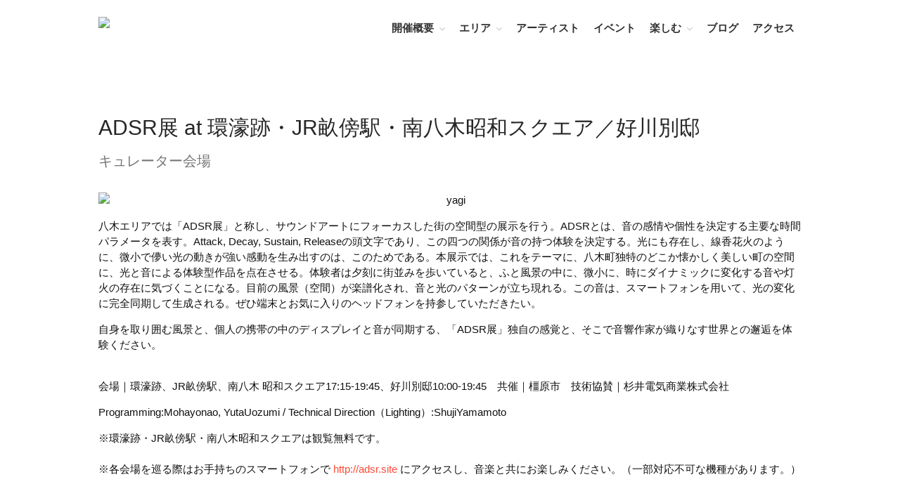

--- FILE ---
content_type: text/html; charset=UTF-8
request_url: http://hanarart.jp/2015/yagi-minami
body_size: 8441
content:
<!DOCTYPE html>
<html lang="ja">
<head>
	<meta charset="UTF-8">
	<meta name="viewport" content="initial-scale=1,maximum-scale=1,user-scalable=no">
	<title>八木札の辻：南八木昭和スクエア/好川別邸 | 奈良・町家の芸術祭 はならぁと 2015</title>
<link rel="alternate" type="application/rss+xml" title="奈良・町家の芸術祭 はならぁと 2015 &raquo; フィード" href="https://hanarart.jp/2015/feed" />
<link rel="alternate" type="application/rss+xml" title="奈良・町家の芸術祭 はならぁと 2015 &raquo; コメントフィード" href="https://hanarart.jp/2015/comments/feed" />
		<script type="text/javascript">
			window._wpemojiSettings = {"baseUrl":"http:\/\/s.w.org\/images\/core\/emoji\/72x72\/","ext":".png","source":{"concatemoji":"http:\/\/hanarart.jp\/2015\/wp-includes\/js\/wp-emoji-release.min.js?ver=4.3.34"}};
			!function(e,n,t){var a;function o(e){var t=n.createElement("canvas"),a=t.getContext&&t.getContext("2d");return!(!a||!a.fillText)&&(a.textBaseline="top",a.font="600 32px Arial","flag"===e?(a.fillText(String.fromCharCode(55356,56812,55356,56807),0,0),3e3<t.toDataURL().length):(a.fillText(String.fromCharCode(55357,56835),0,0),0!==a.getImageData(16,16,1,1).data[0]))}function i(e){var t=n.createElement("script");t.src=e,t.type="text/javascript",n.getElementsByTagName("head")[0].appendChild(t)}t.supports={simple:o("simple"),flag:o("flag")},t.DOMReady=!1,t.readyCallback=function(){t.DOMReady=!0},t.supports.simple&&t.supports.flag||(a=function(){t.readyCallback()},n.addEventListener?(n.addEventListener("DOMContentLoaded",a,!1),e.addEventListener("load",a,!1)):(e.attachEvent("onload",a),n.attachEvent("onreadystatechange",function(){"complete"===n.readyState&&t.readyCallback()})),(a=t.source||{}).concatemoji?i(a.concatemoji):a.wpemoji&&a.twemoji&&(i(a.twemoji),i(a.wpemoji)))}(window,document,window._wpemojiSettings);
		</script>
		<style type="text/css">
img.wp-smiley,
img.emoji {
	display: inline !important;
	border: none !important;
	box-shadow: none !important;
	height: 1em !important;
	width: 1em !important;
	margin: 0 .07em !important;
	vertical-align: -0.1em !important;
	background: none !important;
	padding: 0 !important;
}
</style>
			<style>
			#wp-admin-bar-layers-edit-layout .ab-icon:before{
				font-family: "layers-interface" !important;
				content: "\e62f" !important;
				font-size: 16px !important;
			}
			</style>
		<link rel='stylesheet' id='contact-form-7-css'  href='http://hanarart.jp/2015/wp-content/plugins/contact-form-7/includes/css/styles.css?ver=4.2.2' type='text/css' media='all' />
<link rel='stylesheet' id='easingslider-css'  href='http://hanarart.jp/2015/wp-content/plugins/easing-slider/css/easingslider.min.css?ver=2.2.1.1' type='text/css' media='all' />
<link rel='stylesheet' id='rfw-style-css'  href='http://hanarart.jp/2015/wp-content/plugins/rss-feed-widget/style.css?ver=4.3.34' type='text/css' media='all' />
<link rel='stylesheet' id='rfw-slider-style-css'  href='http://hanarart.jp/2015/wp-content/plugins/rss-feed-widget/jquery.bxslider.css?ver=4.3.34' type='text/css' media='all' />
<link rel='stylesheet' id='layers-framework-css'  href='http://hanarart.jp/2015/wp-content/themes/layerswp/assets/css/framework.css?ver=1.2.5' type='text/css' media='all' />
<link rel='stylesheet' id='layers-components-css'  href='http://hanarart.jp/2015/wp-content/themes/layerswp/assets/css/components.css?ver=1.2.5' type='text/css' media='all' />
<link rel='stylesheet' id='layers-responsive-css'  href='http://hanarart.jp/2015/wp-content/themes/layerswp/assets/css/responsive.css?ver=1.2.5' type='text/css' media='all' />
<link rel='stylesheet' id='layers-icon-fonts-css'  href='http://hanarart.jp/2015/wp-content/themes/layerswp/assets/css/layers-icons.css?ver=1.2.5' type='text/css' media='all' />
<link rel='stylesheet' id='layers-style-css'  href='http://hanarart.jp/2015/wp-content/themes/layerswp/style.css?ver=1.2.5' type='text/css' media='all' />
			<script>
			  (function(i,s,o,g,r,a,m){i['GoogleAnalyticsObject']=r;i[r]=i[r]||function(){
			  (i[r].q=i[r].q||[]).push(arguments)},i[r].l=1*new Date();a=s.createElement(o),
			  m=s.getElementsByTagName(o)[0];a.async=1;a.src=g;m.parentNode.insertBefore(a,m)
			  })(window,document,'script','//www.google-analytics.com/analytics.js','ga');

			  ga('create', 'UA-44051715-1', 'auto');
			  ga('send', 'pageview');

			</script>
		<script type='text/javascript' src='http://hanarart.jp/2015/wp-includes/js/jquery/jquery.js?ver=1.11.3'></script>
<script type='text/javascript' src='http://hanarart.jp/2015/wp-includes/js/jquery/jquery-migrate.min.js?ver=1.2.1'></script>
<script type='text/javascript' src='http://hanarart.jp/2015/wp-content/plugins/easing-slider/js/jquery.easingslider.min.js?ver=2.2.1.1'></script>
<script type='text/javascript' src='http://hanarart.jp/2015/wp-content/plugins/rss-feed-widget/functions.js?ver=4.3.34'></script>
<script type='text/javascript' src='http://hanarart.jp/2015/wp-content/plugins/rss-feed-widget/jquery.bxslider.js?ver=4.3.34'></script>
<script type='text/javascript' src='http://hanarart.jp/2015/wp-content/themes/layerswp/assets/js/plugins.js?ver=1.2.5'></script>
<link rel="EditURI" type="application/rsd+xml" title="RSD" href="http://hanarart.jp/2015/xmlrpc.php?rsd" />
<link rel="wlwmanifest" type="application/wlwmanifest+xml" href="http://hanarart.jp/2015/wp-includes/wlwmanifest.xml" /> 
<link rel='canonical' href='https://hanarart.jp/2015/yagi-minami' />
<link rel='shortlink' href='https://hanarart.jp/2015/?p=900' />
			<!-- Site Logo: hide header text -->
			<style type="text/css">
			.sitetitle, .tagline {
				position: absolute;
				clip: rect(1px, 1px, 1px, 1px);
			}
			</style>
			<script src="//www.google.com/jsapi"></script>
</head>
<body class="page page-id-900 page-template page-template-builder page-template-builder-php layers-header-sticky has-site-logo">
<div id="fb-root"></div>
<script>(function(d, s, id) {
  var js, fjs = d.getElementsByTagName(s)[0];
  if (d.getElementById(id)) return;
  js = d.createElement(s); js.id = id;
  js.src = "//connect.facebook.net/ja_JP/sdk.js#xfbml=1&version=v2.5&appId=322337911135931";
  fjs.parentNode.insertBefore(js, fjs);
}(document, 'script', 'facebook-jssdk'));</script>
	<section class="wrapper invert off-canvas-right" id="off-canvas-right">
    <a class="close-canvas" data-toggle="#off-canvas-right" data-toggle-class="open">
        <i class="l-close"></i>
        Close
    </a>

    <div class="row content nav-mobile">
        <nav class="nav nav-vertical"><ul id="menu-main" class="menu"><li id="menu-item-1129" class="menu-item menu-item-type-custom menu-item-object-custom menu-item-has-children menu-item-1129"><a href="#">開催概要</a>
<ul class="sub-menu">
	<li id="menu-item-1128" class="menu-item menu-item-type-post_type menu-item-object-page menu-item-1128"><a href="https://hanarart.jp/2015/about">開催概要</a></li>
	<li id="menu-item-865" class="menu-item menu-item-type-post_type menu-item-object-page menu-item-865"><a href="https://hanarart.jp/2015/core">◉こあ</a></li>
	<li id="menu-item-866" class="menu-item menu-item-type-post_type menu-item-object-page menu-item-866"><a href="https://hanarart.jp/2015/plus">＋ぷらす</a></li>
</ul>
</li>
<li id="menu-item-853" class="menu-item menu-item-type-custom menu-item-object-custom current-menu-ancestor menu-item-has-children menu-item-853"><a href="#">エリア</a>
<ul class="sub-menu">
	<li id="menu-item-854" class="menu-item menu-item-type-post_type menu-item-object-page menu-item-has-children menu-item-854"><a href="https://hanarart.jp/2015/uda">◉宇陀松山</a>
	<ul class="sub-menu">
		<li id="menu-item-1198" class="menu-item menu-item-type-post_type menu-item-object-page menu-item-1198"><a href="https://hanarart.jp/2015/uda">◉宇陀松山エリア</a></li>
		<li id="menu-item-895" class="menu-item menu-item-type-post_type menu-item-object-page menu-item-895"><a href="https://hanarart.jp/2015/uda-momentum">◉宇陀松山: 旧四郷屋</a></li>
		<li id="menu-item-896" class="menu-item menu-item-type-post_type menu-item-object-page menu-item-896"><a href="https://hanarart.jp/2015/uda-marebito">◉宇陀松山: マルカツ</a></li>
	</ul>
</li>
	<li id="menu-item-855" class="menu-item menu-item-type-post_type menu-item-object-page current-menu-ancestor current-menu-parent current_page_parent current_page_ancestor menu-item-has-children menu-item-855"><a href="https://hanarart.jp/2015/yagi">◉八木札の辻</a>
	<ul class="sub-menu">
		<li id="menu-item-1196" class="menu-item menu-item-type-post_type menu-item-object-page menu-item-1196"><a href="https://hanarart.jp/2015/yagi">◉八木札の辻エリア</a></li>
		<li id="menu-item-905" class="menu-item menu-item-type-post_type menu-item-object-page current-menu-item page_item page-item-900 current_page_item menu-item-905"><a href="https://hanarart.jp/2015/yagi-minami">◉八木札の辻：南八木昭和スクエア/好川別邸</a></li>
	</ul>
</li>
	<li id="menu-item-856" class="menu-item menu-item-type-post_type menu-item-object-page menu-item-has-children menu-item-856"><a href="https://hanarart.jp/2015/imaicho">◉今井町</a>
	<ul class="sub-menu">
		<li id="menu-item-1197" class="menu-item menu-item-type-post_type menu-item-object-page menu-item-1197"><a href="https://hanarart.jp/2015/imaicho">◉今井町エリア</a></li>
		<li id="menu-item-912" class="menu-item menu-item-type-post_type menu-item-object-page menu-item-912"><a href="https://hanarart.jp/2015/imai-toune">◉今井町：元トウネ精米工場 /中野町家</a></li>
	</ul>
</li>
	<li id="menu-item-858" class="menu-item menu-item-type-post_type menu-item-object-page menu-item-858"><a href="https://hanarart.jp/2015/hozanji">＋生駒宝山寺参道</a></li>
	<li id="menu-item-857" class="menu-item menu-item-type-post_type menu-item-object-page menu-item-857"><a href="https://hanarart.jp/2015/gojo">＋五條新町</a></li>
</ul>
</li>
<li id="menu-item-851" class="menu-item menu-item-type-post_type menu-item-object-page menu-item-851"><a href="https://hanarart.jp/2015/artists">アーティスト</a></li>
<li id="menu-item-1072" class="menu-item menu-item-type-post_type menu-item-object-page menu-item-1072"><a href="https://hanarart.jp/2015/calendar">イベント</a></li>
<li id="menu-item-861" class="menu-item menu-item-type-custom menu-item-object-custom menu-item-has-children menu-item-861"><a href="#">楽しむ</a>
<ul class="sub-menu">
	<li id="menu-item-862" class="menu-item menu-item-type-post_type menu-item-object-page menu-item-862"><a href="https://hanarart.jp/2015/guidebook">◎はならぁと2015公式ガイドブック</a></li>
	<li id="menu-item-863" class="menu-item menu-item-type-post_type menu-item-object-page menu-item-863"><a href="https://hanarart.jp/2015/tours">◎まち歩きツアー</a></li>
	<li id="menu-item-864" class="menu-item menu-item-type-post_type menu-item-object-page menu-item-864"><a href="https://hanarart.jp/2015/hanarart-bus">◎はならぁとバス</a></li>
	<li id="menu-item-1182" class="menu-item menu-item-type-post_type menu-item-object-page menu-item-1182"><a href="https://hanarart.jp/2015/oneday">◎1日おすすめルート</a></li>
	<li id="menu-item-867" class="menu-item menu-item-type-post_type menu-item-object-page menu-item-867"><a href="https://hanarart.jp/2015/coupon">◎クーポン＆スタンプラリー</a></li>
	<li id="menu-item-868" class="menu-item menu-item-type-post_type menu-item-object-page menu-item-868"><a href="https://hanarart.jp/2015/plan">◎はならぁと宿泊プラン</a></li>
</ul>
</li>
<li id="menu-item-67" class="menu-item menu-item-type-custom menu-item-object-custom menu-item-67"><a target="_blank" href="http://blog.hanarart.jp">ブログ</a></li>
<li id="menu-item-649" class="menu-item menu-item-type-post_type menu-item-object-page menu-item-649"><a href="https://hanarart.jp/2015/access">アクセス</a></li>
</ul></nav>    </div>
    <aside id="nav_menu-3" class="content widget widget_nav_menu"><h5 class="section-nav-title">メニュー</h5><div class="menu-main-container"><ul id="menu-main-1" class="menu"><li class="menu-item menu-item-type-custom menu-item-object-custom menu-item-has-children menu-item-1129"><a href="#">開催概要</a>
<ul class="sub-menu">
	<li class="menu-item menu-item-type-post_type menu-item-object-page menu-item-1128"><a href="https://hanarart.jp/2015/about">開催概要</a></li>
	<li class="menu-item menu-item-type-post_type menu-item-object-page menu-item-865"><a href="https://hanarart.jp/2015/core">◉こあ</a></li>
	<li class="menu-item menu-item-type-post_type menu-item-object-page menu-item-866"><a href="https://hanarart.jp/2015/plus">＋ぷらす</a></li>
</ul>
</li>
<li class="menu-item menu-item-type-custom menu-item-object-custom current-menu-ancestor menu-item-has-children menu-item-853"><a href="#">エリア</a>
<ul class="sub-menu">
	<li class="menu-item menu-item-type-post_type menu-item-object-page menu-item-has-children menu-item-854"><a href="https://hanarart.jp/2015/uda">◉宇陀松山</a>
	<ul class="sub-menu">
		<li class="menu-item menu-item-type-post_type menu-item-object-page menu-item-1198"><a href="https://hanarart.jp/2015/uda">◉宇陀松山エリア</a></li>
		<li class="menu-item menu-item-type-post_type menu-item-object-page menu-item-895"><a href="https://hanarart.jp/2015/uda-momentum">◉宇陀松山: 旧四郷屋</a></li>
		<li class="menu-item menu-item-type-post_type menu-item-object-page menu-item-896"><a href="https://hanarart.jp/2015/uda-marebito">◉宇陀松山: マルカツ</a></li>
	</ul>
</li>
	<li class="menu-item menu-item-type-post_type menu-item-object-page current-menu-ancestor current-menu-parent current_page_parent current_page_ancestor menu-item-has-children menu-item-855"><a href="https://hanarart.jp/2015/yagi">◉八木札の辻</a>
	<ul class="sub-menu">
		<li class="menu-item menu-item-type-post_type menu-item-object-page menu-item-1196"><a href="https://hanarart.jp/2015/yagi">◉八木札の辻エリア</a></li>
		<li class="menu-item menu-item-type-post_type menu-item-object-page current-menu-item page_item page-item-900 current_page_item menu-item-905"><a href="https://hanarart.jp/2015/yagi-minami">◉八木札の辻：南八木昭和スクエア/好川別邸</a></li>
	</ul>
</li>
	<li class="menu-item menu-item-type-post_type menu-item-object-page menu-item-has-children menu-item-856"><a href="https://hanarart.jp/2015/imaicho">◉今井町</a>
	<ul class="sub-menu">
		<li class="menu-item menu-item-type-post_type menu-item-object-page menu-item-1197"><a href="https://hanarart.jp/2015/imaicho">◉今井町エリア</a></li>
		<li class="menu-item menu-item-type-post_type menu-item-object-page menu-item-912"><a href="https://hanarart.jp/2015/imai-toune">◉今井町：元トウネ精米工場 /中野町家</a></li>
	</ul>
</li>
	<li class="menu-item menu-item-type-post_type menu-item-object-page menu-item-858"><a href="https://hanarart.jp/2015/hozanji">＋生駒宝山寺参道</a></li>
	<li class="menu-item menu-item-type-post_type menu-item-object-page menu-item-857"><a href="https://hanarart.jp/2015/gojo">＋五條新町</a></li>
</ul>
</li>
<li class="menu-item menu-item-type-post_type menu-item-object-page menu-item-851"><a href="https://hanarart.jp/2015/artists">アーティスト</a></li>
<li class="menu-item menu-item-type-post_type menu-item-object-page menu-item-1072"><a href="https://hanarart.jp/2015/calendar">イベント</a></li>
<li class="menu-item menu-item-type-custom menu-item-object-custom menu-item-has-children menu-item-861"><a href="#">楽しむ</a>
<ul class="sub-menu">
	<li class="menu-item menu-item-type-post_type menu-item-object-page menu-item-862"><a href="https://hanarart.jp/2015/guidebook">◎はならぁと2015公式ガイドブック</a></li>
	<li class="menu-item menu-item-type-post_type menu-item-object-page menu-item-863"><a href="https://hanarart.jp/2015/tours">◎まち歩きツアー</a></li>
	<li class="menu-item menu-item-type-post_type menu-item-object-page menu-item-864"><a href="https://hanarart.jp/2015/hanarart-bus">◎はならぁとバス</a></li>
	<li class="menu-item menu-item-type-post_type menu-item-object-page menu-item-1182"><a href="https://hanarart.jp/2015/oneday">◎1日おすすめルート</a></li>
	<li class="menu-item menu-item-type-post_type menu-item-object-page menu-item-867"><a href="https://hanarart.jp/2015/coupon">◎クーポン＆スタンプラリー</a></li>
	<li class="menu-item menu-item-type-post_type menu-item-object-page menu-item-868"><a href="https://hanarart.jp/2015/plan">◎はならぁと宿泊プラン</a></li>
</ul>
</li>
<li class="menu-item menu-item-type-custom menu-item-object-custom menu-item-67"><a target="_blank" href="http://blog.hanarart.jp">ブログ</a></li>
<li class="menu-item menu-item-type-post_type menu-item-object-page menu-item-649"><a href="https://hanarart.jp/2015/access">アクセス</a></li>
</ul></div></aside></section>		<section class="wrapper-site">

		
		
		<header class="header-site header-sticky header-left" >
						<div class="container clearfix">
				<div class="logo">
	
	<a href="https://hanarart.jp/2015/" class="site-logo-link" rel="home"><img width="600" height="164" src="https://hanarart.jp/2015/wp-content/uploads/2015/06/640.jpg" class="site-logo attachment-large" alt="640" data-size="large" /></a>
			<div class="site-description">
						<h3 class="sitename sitetitle"><a href="https://hanarart.jp/2015">奈良・町家の芸術祭 はならぁと 2015</a></h3>
			<p class="tagline">はならぁとは、地域価値の維持・向上を目標に、みんなでつくる「町家を使った芸術祭」です。</p>
					</div>
	
	</div>

<nav class="nav nav-horizontal">
	
	<ul id="menu-main-2" class="menu"><li class="menu-item menu-item-type-custom menu-item-object-custom menu-item-has-children menu-item-1129"><a href="#">開催概要</a>
<ul class="sub-menu">
	<li class="menu-item menu-item-type-post_type menu-item-object-page menu-item-1128"><a href="https://hanarart.jp/2015/about">開催概要</a></li>
	<li class="menu-item menu-item-type-post_type menu-item-object-page menu-item-865"><a href="https://hanarart.jp/2015/core">◉こあ</a></li>
	<li class="menu-item menu-item-type-post_type menu-item-object-page menu-item-866"><a href="https://hanarart.jp/2015/plus">＋ぷらす</a></li>
</ul>
</li>
<li class="menu-item menu-item-type-custom menu-item-object-custom current-menu-ancestor menu-item-has-children menu-item-853"><a href="#">エリア</a>
<ul class="sub-menu">
	<li class="menu-item menu-item-type-post_type menu-item-object-page menu-item-has-children menu-item-854"><a href="https://hanarart.jp/2015/uda">◉宇陀松山</a>
	<ul class="sub-menu">
		<li class="menu-item menu-item-type-post_type menu-item-object-page menu-item-1198"><a href="https://hanarart.jp/2015/uda">◉宇陀松山エリア</a></li>
		<li class="menu-item menu-item-type-post_type menu-item-object-page menu-item-895"><a href="https://hanarart.jp/2015/uda-momentum">◉宇陀松山: 旧四郷屋</a></li>
		<li class="menu-item menu-item-type-post_type menu-item-object-page menu-item-896"><a href="https://hanarart.jp/2015/uda-marebito">◉宇陀松山: マルカツ</a></li>
	</ul>
</li>
	<li class="menu-item menu-item-type-post_type menu-item-object-page current-menu-ancestor current-menu-parent current_page_parent current_page_ancestor menu-item-has-children menu-item-855"><a href="https://hanarart.jp/2015/yagi">◉八木札の辻</a>
	<ul class="sub-menu">
		<li class="menu-item menu-item-type-post_type menu-item-object-page menu-item-1196"><a href="https://hanarart.jp/2015/yagi">◉八木札の辻エリア</a></li>
		<li class="menu-item menu-item-type-post_type menu-item-object-page current-menu-item page_item page-item-900 current_page_item menu-item-905"><a href="https://hanarart.jp/2015/yagi-minami">◉八木札の辻：南八木昭和スクエア/好川別邸</a></li>
	</ul>
</li>
	<li class="menu-item menu-item-type-post_type menu-item-object-page menu-item-has-children menu-item-856"><a href="https://hanarart.jp/2015/imaicho">◉今井町</a>
	<ul class="sub-menu">
		<li class="menu-item menu-item-type-post_type menu-item-object-page menu-item-1197"><a href="https://hanarart.jp/2015/imaicho">◉今井町エリア</a></li>
		<li class="menu-item menu-item-type-post_type menu-item-object-page menu-item-912"><a href="https://hanarart.jp/2015/imai-toune">◉今井町：元トウネ精米工場 /中野町家</a></li>
	</ul>
</li>
	<li class="menu-item menu-item-type-post_type menu-item-object-page menu-item-858"><a href="https://hanarart.jp/2015/hozanji">＋生駒宝山寺参道</a></li>
	<li class="menu-item menu-item-type-post_type menu-item-object-page menu-item-857"><a href="https://hanarart.jp/2015/gojo">＋五條新町</a></li>
</ul>
</li>
<li class="menu-item menu-item-type-post_type menu-item-object-page menu-item-851"><a href="https://hanarart.jp/2015/artists">アーティスト</a></li>
<li class="menu-item menu-item-type-post_type menu-item-object-page menu-item-1072"><a href="https://hanarart.jp/2015/calendar">イベント</a></li>
<li class="menu-item menu-item-type-custom menu-item-object-custom menu-item-has-children menu-item-861"><a href="#">楽しむ</a>
<ul class="sub-menu">
	<li class="menu-item menu-item-type-post_type menu-item-object-page menu-item-862"><a href="https://hanarart.jp/2015/guidebook">◎はならぁと2015公式ガイドブック</a></li>
	<li class="menu-item menu-item-type-post_type menu-item-object-page menu-item-863"><a href="https://hanarart.jp/2015/tours">◎まち歩きツアー</a></li>
	<li class="menu-item menu-item-type-post_type menu-item-object-page menu-item-864"><a href="https://hanarart.jp/2015/hanarart-bus">◎はならぁとバス</a></li>
	<li class="menu-item menu-item-type-post_type menu-item-object-page menu-item-1182"><a href="https://hanarart.jp/2015/oneday">◎1日おすすめルート</a></li>
	<li class="menu-item menu-item-type-post_type menu-item-object-page menu-item-867"><a href="https://hanarart.jp/2015/coupon">◎クーポン＆スタンプラリー</a></li>
	<li class="menu-item menu-item-type-post_type menu-item-object-page menu-item-868"><a href="https://hanarart.jp/2015/plan">◎はならぁと宿泊プラン</a></li>
</ul>
</li>
<li class="menu-item menu-item-type-custom menu-item-object-custom menu-item-67"><a target="_blank" href="http://blog.hanarart.jp">ブログ</a></li>
<li class="menu-item menu-item-type-post_type menu-item-object-page menu-item-649"><a href="https://hanarart.jp/2015/access">アクセス</a></li>
</ul>
	<a href="" class="responsive-nav"  data-toggle="#off-canvas-right" data-toggle-class="open">
	<span class="l-menu"></span>
</a>
	</nav>			</div>
					</header>

		
		<section id="wrapper-content" class="wrapper-content">
			<section class="widget row content-vertical-massive  " id="layers-widget-column-92">
									<div class="container clearfix">
												<div class="section-title clearfix medium text-left ">
															<h3 class="heading">ADSR展 at 環濠跡・JR畝傍駅・南八木昭和スクエア／好川別邸</h3>
																						<div class="excerpt"><p>キュレーター会場</p></div>
													</div>
					</div>
													<div class="row container list-grid">
												
							<div id="layers-widget-column-92-51" class="layers-masonry-column layers-widget-column-51 span-12 last  column has-image">
								
								<div class="media image-top medium">
																			<div class="media-image ">
																							<img width="1600" height="800" src="https://hanarart.jp/2015/wp-content/uploads/2015/09/yagi.jpg" class="attachment-full" alt="yagi" />																					</div>
									
																			<div class="media-body text-left">
																																		<div class="excerpt"><p>八木エリアでは「ADSR展」と称し、サウンドアートにフォーカスした街の空間型の展示を行う。ADSRとは、音の感情や個性を決定する主要な時間パラメータを表す。Attack, Decay, Sustain, Releaseの頭文字であり、この四つの関係が音の持つ体験を決定する。光にも存在し、線香花火のように、微小で儚い光の動きが強い感動を生み出すのは、このためである。本展示では、これをテーマに、八木町独特のどこか懐かしく美しい町の空間に、光と音による体験型作品を点在させる。体験者は夕刻に街並みを歩いていると、ふと風景の中に、微小に、時にダイナミックに変化する音や灯火の存在に気づくことになる。目前の風景（空間）が楽譜化され、音と光のパターンが立ち現れる。この音は、スマートフォンを用いて、光の変化に完全同期して生成される。ぜひ端末とお気に入りのヘッドフォンを持参していただきたい。</p><p>自身を取り囲む風景と、個人の携帯の中のディスプレイと音が同期する、「ADSR展」独自の感覚と、そこで音響作家が織りなす世界との邂逅を体験ください。<br><br></p><p>会場｜環濠跡、JR畝傍駅、南八木 昭和スクエア17:15-19:45、好川別邸10:00-19:45　共催｜橿原市　技術協賛｜杉井電気商業株式会社</p><p>Programming:Mohayonao, YutaUozumi / Technical Direction（Lighting）:ShujiYamamoto</p><p>※環濠跡・JR畝傍駅・南八木昭和スクエアは観覧無料です。<br><br>※各会場を巡る際はお手持ちのスマートフォンで&nbsp;<a href="http://adsr.site" rel="nofollow" target="_blank">http://adsr.site</a>&nbsp;にアクセスし、音楽と共にお楽しみください。（一部対応不可な機種があります。）<br><br></p><p><br></p><p><br></p></div>
																																</div>
																	</div>
							</div>
						
							<div id="layers-widget-column-92-937" class="layers-masonry-column layers-widget-column-937 span-4  column has-image">
								
								<div class="media image-left medium">
																			<div class="media-image ">
																							<img width="271" height="271" src="https://hanarart.jp/2015/wp-content/uploads/2015/09/00_uozumi.jpg" class="attachment-full" alt="00_uozumi" />																					</div>
									
																			<div class="media-body text-left">
																							<h5 class="heading">
																											魚住勇太 Uozumi Yuta																									</h5>
																																		<div class="excerpt"><p>「ADSR展」南八木昭和スクエア他 担当キュレーター<br><a href="http://sonir.jp/" target="_blank" rel="nofollow">http://sonir.jp/</a></p></div>
																																</div>
																	</div>
							</div>
						
							<div id="layers-widget-column-92-200" class="layers-masonry-column layers-widget-column-200 span-8 last  column">
								
								<div class="media image-top medium">
									
																			<div class="media-body text-left">
																																		<div class="excerpt"><p>奈良県出身。電子音楽家・フレームワーククリエイター。制作のテーマは一貫して「生命の躍動（相互作用や生態系による）から音楽を紡ぐこと」。ニューヨーク電子音楽祭をはじめ、バルセロナ、ベルファスト、コペンハーゲンなど、海外での公演を行う。2013年、リーダーを務めるプロジェクト「SjQ++」が、メディアアートの国際的アワード「アルス・エレクトロニカ／準グランプリ」をデジタル・ミュージック部門にて受賞。Image｜Shintaro Watanabe et al.</p></div>
																																</div>
																	</div>
							</div>
											</div>
				
			</section>
					
			<section class=" widget row content-vertical-massive  " id="layers-widget-post-68">
									<div class="container clearfix">
												<div class="section-title clearfix medium text-left ">
															<h3 class="heading">アーティスト</h3>
																				</div>
					</div>
								<div class="row container list-grid">
											
								<article class="layers-masonry-column thumbnail  column span-4  " data-cols="3">
									<div class="thumbnail-media"><a href="https://hanarart.jp/2015/archives/328"><img width="480" height="340" src="https://hanarart.jp/2015/wp-content/uploads/2015/09/yagi_oshiro-480x340.jpg" class="attachment-layers-landscape-medium" alt="yagi_oshiro" /></a></div>																			<div class="thumbnail-body">
											<div class="overlay">
																									<header class="article-title">
														<h4 class="heading"><a href="https://hanarart.jp/2015/archives/328">大城真 Oshiro Makoto</a></h4>
													</header>
																																																																																				</div>
										</div>
																	</article>
													
								<article class="layers-masonry-column thumbnail  column span-4  " data-cols="3">
									<div class="thumbnail-media"><a href="https://hanarart.jp/2015/archives/330"><img width="480" height="340" src="https://hanarart.jp/2015/wp-content/uploads/2015/09/yagi_sonir-480x340.jpg" class="attachment-layers-landscape-medium" alt="yagi_sonir" /></a></div>																			<div class="thumbnail-body">
											<div class="overlay">
																									<header class="article-title">
														<h4 class="heading"><a href="https://hanarart.jp/2015/archives/330">Sonir</a></h4>
													</header>
																																																																																				</div>
										</div>
																	</article>
													
								<article class="layers-masonry-column thumbnail  column span-4  " data-cols="3">
									<div class="thumbnail-media"><a href="https://hanarart.jp/2015/archives/332"><img width="480" height="340" src="https://hanarart.jp/2015/wp-content/uploads/2015/09/yagi_kubo-480x340.jpg" class="attachment-layers-landscape-medium" alt="yagi_kubo" /></a></div>																			<div class="thumbnail-body">
											<div class="overlay">
																									<header class="article-title">
														<h4 class="heading"><a href="https://hanarart.jp/2015/archives/332">久保暖 Kubo Dan</a></h4>
													</header>
																																																																																				</div>
										</div>
																	</article>
													
								<article class="layers-masonry-column thumbnail  column span-4  " data-cols="3">
									<div class="thumbnail-media"><a href="https://hanarart.jp/2015/archives/236"><img width="480" height="340" src="https://hanarart.jp/2015/wp-content/uploads/2015/09/01-480x340.jpg" class="attachment-layers-landscape-medium" alt="01" /></a></div>																			<div class="thumbnail-body">
											<div class="overlay">
																									<header class="article-title">
														<h4 class="heading"><a href="https://hanarart.jp/2015/archives/236">ASUNA</a></h4>
													</header>
																																																																																				</div>
										</div>
																	</article>
																						</div>
							</section>

			
					
			<section class="widget row content-vertical-massive  " id="layers-widget-column-93">
									<div class="container clearfix">
												<div class="section-title clearfix medium text-left ">
															<h3 class="heading">関連イベント</h3>
																						<div class="excerpt"><p>「TRANSITION」　橿原市主催「旅籠の集い」連動企画</p></div>
													</div>
					</div>
													<div class="row container list-grid">
												
							<div id="layers-widget-column-93-200" class="layers-masonry-column layers-widget-column-200 span-12 last  column has-image">
								
								<div class="media image-top medium">
																			<div class="media-image ">
																							<img width="1200" height="47" src="https://hanarart.jp/2015/wp-content/uploads/2015/10/yagi-text1.gif" class="attachment-full" alt="yagi-text1" />																					</div>
									
																			<div class="media-body text-left">
																																		<div class="excerpt"><p><br></p><p><br></p><p>開催日｜10/25（日）第一部トークセッション（開場14:3015:00-17:00）第二部 サウンドパフォーマンス（17:30-20:00）</p><p>会場｜八木札の辻交流館　鑑賞料｜無料　事前予約｜不要</p><p>Transition特設サイト　<a href="http://adsr.site/tr" rel="nofollow" target="_blank">http://adsr.site/tr</a></p></div>
																																</div>
																	</div>
							</div>
											</div>
				
			</section>
					
			<section class="widget row content-vertical-massive  " id="layers-widget-column-94">
									<div class="container clearfix">
												<div class="section-title clearfix medium text-left ">
															<h3 class="heading">交通アクセス</h3>
																				</div>
					</div>
													<div class="row container list-grid">
												
							<div id="layers-widget-column-94-200" class="layers-masonry-column layers-widget-column-200 span-12 last  column has-image">
								
								<div class="media image-top medium">
																			<div class="media-image ">
																							<img width="1397" height="1316" src="https://hanarart.jp/2015/wp-content/uploads/2015/09/p32_p33.jpg" class="attachment-full" alt="p32_p33" />																					</div>
									
																			<div class="media-body text-left">
																																		<div class="excerpt"><p>電車｜近鉄大和八木駅→徒歩約10分／近鉄八木西口駅→徒歩約5分／JR畝傍駅→下車すぐ</p><p>公式駐車場｜橿原市役所東側駐車場（土日祝のみ使用可能／無料）<br><br><br>「ADSR展」会場のうち環濠跡・JR畝傍駅・南八木昭和スクエアの開場時間は17:15-19:45です</p></div>
																																</div>
																	</div>
							</div>
											</div>
				
			</section>
					
			<div id="back-to-top">
				<a href="#top">Back to top</a>
			</div> <!-- back-to-top -->

		</section>

		
		<footer id="footer" class="footer-site">
						<div class="container  clearfix">
				
														<div class="row">
																			<div class="column span-4 ">
								<section id="text-3" class="widget widget_text">			<div class="textwidget"><div class="fb-page" data-href="https://www.facebook.com/hanarart" data-hide-cover="true" data-show-facepile="false" data-show-posts="true"><div class="fb-xfbml-parse-ignore"><blockquote cite="https://www.facebook.com/hanarart"><a href="https://www.facebook.com/hanarart">奈良・町家の芸術祭 はならぁと</a></blockquote></div></div></div>
		</section>							</div>
													<div class="column span-4 ">
								<section id="text-4" class="widget widget_text">			<div class="textwidget"><div class="fb-page" data-href="https://www.facebook.com/2014hanarartcore" data-hide-cover="true" data-show-facepile="false" data-show-posts="true"><div class="fb-xfbml-parse-ignore"><blockquote cite="https://www.facebook.com/2014hanarartcore"><a href="https://www.facebook.com/2014hanarartcore">はならぁと こあ 2014／奈良・町家の芸術祭 はならぁと</a></blockquote></div></div></div>
		</section>							</div>
													<div class="column span-4 last">
								<section id="text-5" class="widget widget_text">			<div class="textwidget"><a class="twitter-timeline" href="https://twitter.com/HANARART" data-widget-id="599962953345957888">@HANARARTさんのツイート</a>
<script>!function(d,s,id){var js,fjs=d.getElementsByTagName(s)[0],p=/^http:/.test(d.location)?'http':'https';if(!d.getElementById(id)){js=d.createElement(s);js.id=id;js.src=p+"://platform.twitter.com/widgets.js";fjs.parentNode.insertBefore(js,fjs);}}(document,"script","twitter-wjs");</script>
</div>
		</section>							</div>
											</div>
									
								<div class="row copyright">
											<div class="column span-6">
							<p class="site-text">奈良・町家の芸術祭 はならぁと2015. ©</p>
						</div>
										<div class="column span-6 clearfix t-right">
						<nav class="nav nav-horizontal pull-right"><ul id="menu-footer" class="menu"><li id="menu-item-34" class="menu-item menu-item-type-post_type menu-item-object-page menu-item-34"><a href="https://hanarart.jp/2015/contact">お問い合わせ</a></li>
<li id="menu-item-1127" class="menu-item menu-item-type-post_type menu-item-object-page menu-item-1127"><a href="https://hanarart.jp/2015/opinions">ご意見・ご感想</a></li>
<li id="menu-item-25" class="menu-item menu-item-type-custom menu-item-object-custom menu-item-25"><a target="_blank" href="http://hanarart.jp/2011/index.html">2011</a></li>
<li id="menu-item-26" class="menu-item menu-item-type-custom menu-item-object-custom menu-item-26"><a target="_blank" href="http://hanarart.jp/2012/index.html">2012</a></li>
<li id="menu-item-27" class="menu-item menu-item-type-custom menu-item-object-custom menu-item-27"><a target="_blank" href="http://hanarart.jp/2013/index.html">2013</a></li>
<li id="menu-item-28" class="menu-item menu-item-type-custom menu-item-object-custom menu-item-28"><a target="_blank" href="http://hanarart.jp/2014/">2014</a></li>
</ul></nav>					</div>
				</div>
							</div>
			
					</footer><!-- END / FOOTER -->
		
	</section><!-- END / MAIN SITE #wrapper -->
		<link rel='stylesheet' id='layers-inline-styles-css'  href='http://hanarart.jp/2015/wp-content/themes/layerswp/assets/css/inline.css?ver=4.3.34' type='text/css' media='all' />
<style id='layers-inline-styles-inline-css' type='text/css'>

 .header-site, .header-site.header-sticky { background-color: rgba(255, 255, 255, 1); } 
 .footer-site { background-color: #F3F3F3; } 
 .title-container { background-color: #ffffff; } 
 #layers-widget-column-92 { background-repeat: no-repeat;background-position: center;} 
 #layers-widget-column-92-51 { background-repeat: no-repeat;background-position: center;} 
 #layers-widget-column-92-937 { background-repeat: no-repeat;background-position: center;} 
 #layers-widget-column-92-200 { background-repeat: no-repeat;background-position: center;} 
 #layers-widget-post-68 { background-repeat: no-repeat;background-position: center;} 
 #layers-widget-post-68 .thumbnail-body a.button:hover{ background-color: #4d4d4d; } 
 #layers-widget-column-93 { background-repeat: no-repeat;background-position: center;} 
 #layers-widget-column-93-200 { background-repeat: no-repeat;background-position: center;} 
 #layers-widget-column-94 { background-repeat: no-repeat;background-position: center;} 
 #layers-widget-column-94-200 { background-repeat: no-repeat;background-position: center;} 
</style>
<link rel='stylesheet' id='layers-custom-styles-css'  href='http://hanarart.jp/2015/wp-content/themes/layerswp/assets/css/custom.css?ver=4.3.34' type='text/css' media='all' />
<style id='layers-custom-styles-inline-css' type='text/css'>
body{
 color:#111;
}

a,.story a:not(.button){
color:#FF4A37;
}

li.social-icon{
 color:#333;
 
}

.site-logo-link img, .mark img {
  max-height: 70px;
}

h4{
 font-weight:bold;
}


img.alignleft {
padding: 4px;
margin: 0 20px 10px 0;
display: inline;
}

h5.title{
	margin-top:30px;	
	padding-left:15px;
	border-left:5px solid #FF4A37;	
}

#feed li , #feed2 li{
 padding-bottom:5px;
 font-size: 95%;
}

#feed li .date, #feed2 li .date{
 font-size: 90%;
}

body.page-id-163 .thumbnail-body .heading{
font-size:1.3rem;
}
</style>
<script type='text/javascript' src='http://hanarart.jp/2015/wp-content/plugins/contact-form-7/includes/js/jquery.form.min.js?ver=3.51.0-2014.06.20'></script>
<script type='text/javascript'>
/* <![CDATA[ */
var _wpcf7 = {"loaderUrl":"http:\/\/hanarart.jp\/2015\/wp-content\/plugins\/contact-form-7\/images\/ajax-loader.gif","sending":"\u9001\u4fe1\u4e2d ..."};
/* ]]> */
</script>
<script type='text/javascript' src='http://hanarart.jp/2015/wp-content/plugins/contact-form-7/includes/js/scripts.js?ver=4.2.2'></script>
<script type='text/javascript' src='http://hanarart.jp/2015/wp-content/themes/layerswp/assets/js/layers.framework.js?ver=1.2.5'></script>
</body>
</html>

--- FILE ---
content_type: text/css
request_url: http://hanarart.jp/2015/wp-content/themes/layerswp/assets/css/framework.css?ver=1.2.5
body_size: 10186
content:
/*-

Description: This is the main Layers structure stylesheet.

Use this file as a reference for Custom CSS or to build
a child theme color scheme. Do not edit this file directly -
it is not loaded into the theme!!

Author: Obox Themes
Author URI: http://www.oboxthemes.com/
License: GNU General Public License v2 or later
License URI: http://www.gnu.org/licenses/gpl-2.0.html

-*/

/*-------------------------------*/
/*- RESET -----------------------*/
/*- http://richclarkdesign.com --*/
html, body, div, span, object, iframe,
h1, h2, h3, h4, h5, h6, p, blockquote, pre,
abbr, address, cite, code,
del, dfn, em, img, ins, kbd, q, samp,
small, strong, sub, sup, var,
b, i,
dl, dt, dd, ol, ul, li,
fieldset, form, label, legend,
table, caption, tbody, tfoot, thead, tr, th, td,
article, aside, canvas, details, figcaption, figure,
footer, header, hgroup, menu, nav, section, summary,
time, mark, audio, video{margin:0; padding:0; border:0; outline:0; vertical-align:baseline; background:transparent; list-style: none;}
body {line-height: 1;}
article,aside,details,figcaption,figure,
footer,header,hgroup,menu,nav,section {display:block;}
nav ul{list-style:none;}
blockquote, q{quotes:none;}
blockquote:before, blockquote:after,
q:before, q:after{content:''; content:none;}
a{margin:0; padding:0; vertical-align:baseline; background:transparent; text-decoration: none;}
ins{text-decoration:none;}
mark{font-style:italic; font-weight:bold;}
del{text-decoration: line-through;}
abbr[title], dfn[title]{border-bottom:1px dotted; cursor:help;}
table{border-collapse:collapse; border-spacing:0;}
hr{display:block; height:1px; border:0; border-top:1px solid #cccccc; margin:1em 0; padding:0;}
input, select{vertical-align:middle;}


/*-------------------------------*/
/*- CLEARFIX --------------------*/
/*-------------------------------*/
.clearfix:before, .clearfix:after{content: " "; display: table;}
.clearfix:after{clear: both;}
.clearfix {*zoom: 1;}

.row:before, .row:after{content: " "; display: table;}
.row:after{clear: both;}
.row{*zoom: 1;}

.button-group:before, .button-group:after{content: " "; display: table;}
.button-group:after{clear: both;}
.button-group{*zoom: 1;}

.form-row:before, .form-row:after{content: " "; display: table;}
.form-row:after{clear: both;}
.form-row{*zoom: 1;}

.title:before, .title:after{content: " "; display: table;}
.title:after{clear: both;}
.title{*zoom: 1;}

.story:before, .story:after{content: " "; display: table;}
.story:after{clear: both;}
.story{*zoom: 1;}

nav:before, nav:after{content: " "; display: table;}
nav:after{clear: both;}
nav{*zoom: 1;}

/*-------------------------------*/
/*- DEFAULTS --------------------*/
/*-------------------------------*/
*{
    -webkit-box-sizing: border-box;
    -moz-box-sizing: border-box;
    box-sizing: border-box;
}
html{
    font-size: 62.5%;
    overflow-x: hidden;
    -webkit-text-size-adjust: none;
    -webkit-font-smoothing: antialiased;
    -moz-font-smoothing: antialiased;
    text-rendering: optimizeLegibility;
}
body{
    overflow-x: hidden;
    font-size: 1.5rem;
    line-height: 1.5;
    background-color: #454545;
    color: rgba(0, 0, 0, 0.55);
    font-family: "Helvetica Neue", Helvetica, Arial, sans-serif;
}

h1,
h2,
h3,
h4,
h5,
h6{
    color: rgba(0, 0, 0, 0.85);
    font-weight: 400;
}

code{
    display: inline;
    padding: 4px 6px;
    background-color: #eee;
    color: #8f8f8f;
    font-size: 85%;
    font-weight: 700;
    font-family: "Courier New", Courier, monospace;
}

pre{
    padding: 20px 20px 0;
    margin-bottom: 20px;
    background-color: #f5f5f5;
    border: 1px solid #ddd;
    color: #323232;
    font-size: 85%;
    font-weight: 700;
    font-family: "Courier New", Courier, monospace;
}
strong{
    font-weight: 700;
}
small{
    color: rgba(0, 0, 0, 0.5);
    font-size: 1.2rem;
}
a{
    color: rgba(0, 0, 0, 0.75);
}
a:hover{
    color: rgba(0, 0, 0, 1);
}
img{
    max-width: 100%;
    height: auto;
}
iframe,
embed,
object{
    max-width: 100%;
}

.desktop-collapse{display: none;}
.cursor-clickable{cursor: pointer;}
.cursor-resizable{cursor: ew-resize;}
.cursor-grabable{cursor: -webkit-grab; cursor: -moz-grab;}
.hide{display: none;}
.animate{transition: all 0.2s ease-in-out;}
.post-date{
    display: block;
    font-size: 1.2rem;
}


/*--------------------------------------------------------------*/
/*- ALL SCREENS ------------------------------------------------*/
/*--------------------------------------------------------------*/

    /*---------------------------*/
    /*- GRIDS -------------------*/
    .column{
        margin-bottom: 20px;
        position: relative;
        max-width: 100%;
    }
    .column-flush{
        margin: 0;
        position: relative;
    }
    .row .column:last-child{
        margin-right: 0;
    }

    .middled,
    .row .column.middled{
        float: none;
        margin: auto;
    }
    .no-gutter{
        margin-right: 0 !important;
    }

    /*---------------------------*/
    /*- MASONRY -----------------*/
    .container.list-masonry{
        max-width: 1000px;
        padding: 0;
        position:relative;
    }
    .container.list-masonry > *:not(.masonry-loading){
        opacity: 0;
    }
    .container.list-masonry.loaded > *:not(.masonry-loading){
        opacity: 1;
    }
    .container.list-masonry .masonry-loading{
        width: 48px;
        height: 48px;
        margin: -25px 0 0 -25px;
        position: absolute;
        left: 50%;
        top: 50px;
        background: rgba(0, 0, 0, 0.7) url(images/spinner.gif) no-repeat center center;
        border-radius: 100%;
        overflow: hidden;
        opacity: 0;
    }
    .container.list-masonry .column{
        margin-right: 0;
    }

/*-------------------------------*/
/*- CONTENT CONTAINERS ----------*/

    /*---------------------------*/
    /*- WRAPPERS ----------------*/
    #wrapper-site,
    .wrapper-site{
        width: 100%;
        position: relative;
        left: 0;
        top: 0;
        transition: left 0.3s ease-in-out 0s,  opacity 0.2s ease-in-out 0.1s, top 0.3s ease-in-out 0s, width 0.3s ease-in-out 0s;
        z-index: 2;
        opacity: 1;

    }

    .wrapper-content{
        position: relative;
    }

    /*---------------------------*/
    /*- CONTAINER ---------------*/
    .container{
        max-width: 1040px;
        margin: auto;
        padding: 0 20px;
    }

    .wrapper-site.container{
        max-width: 1140px;
    }

    /*---------------------------*/
    /*- CONTENT PADDING ---------*/
    .content{
        padding: 20px;
    }
    .content-main{
        padding: 6% 20px;
    }
    .content-small{
        padding: 10px;
    }
    .content-large{
        padding: 3%;
    }
    .content-extra-large{
        padding: 4%;
    }
    .content-massive{
        padding: 6%;
    }

    /*---------------------------*/
    /*- VERTICAL PADDING --------*/
    .content-vertical{
        padding-top: 2%;
        padding-bottom: 2%;
    }
    .content-vertical-large{
        padding-top: 3%;
        padding-bottom: 3%;
    }
    .content-vertical-extra-large{
        padding-top: 4%;
        padding-bottom: 4%;
    }
    .content-vertical-massive{
        padding-top: 6%;
        padding-bottom: 4%;
    }

    .inset-top{
        padding-top: 2%;
    }
    .inset-top-small{
        padding-top: 1%;
    }
    .inset-top-medium{
        padding-top: 3%;
    }
    .inset-top-large{
        padding-top: 6%;
    }

    .inset-bottom{
        padding-bottom: 2%;
    }
    .inset-bottom-small{
        padding-bottom: 1%;
    }
    .inset-bottom-medium{
        padding-bottom: 3%;
    }
    .inset-bottom-large{
        padding-bottom: 6%;
    }

    /*---------------------------*/
    /*- CLEAR PADDING -----------*/
    .no-inset{
        padding: 0;
    }
    .no-inset-top{
        padding-top: 0;
    }
    .no-inset-bottom{
        padding-bottom: 0;
    }

    /*---------------------------*/
    /*- FLOATS AND CLEARS -------*/
    .pull-left{
        float: left;
    }
    .column .pull-right,
    .pull-right{
        float: right;
    }
    .clearit{
        clear: both;
    }

    .image-left{}
    .image-right{}
    .image-top{}

/*-------------------------------*/
/*- ALIGNMENT & SPACING ---------*/

    /*---------------------------*/
    /*- VERTICAL MARGIN ---------*/
    .push-top{
        margin-top: 2%;
    }
    .push-top-small{
        margin-top: 1%;
    }
    .push-top-medium{
        margin-top: 3%;
    }
    .push-top-large{
        margin-top: 6%;
    }
    .push-bottom{
        margin-bottom: 2%;
    }
    .push-bottom-small{
        margin-bottom: 1%;
    }
    .push-bottom-medium{
        margin-bottom: 3%;
    }
    .push-bottom-large{
        margin-bottom: 6%;
    }

    /*---------------------------*/
    /*- HORIZONTAL MARGIN ---------*/
    .push-left{
        margin-left: 2%;
    }
    .push-left-small{
        margin-left: 1%;
    }
    .push-left-medium{
        margin-left: 3%;
    }
    .push-left-large{
        margin-left: 6%;
    }
    .push-right{
        margin-right: 2%;
    }
    .push-right-small{
        margin-right: 1%;
    }
    .push-right-medium{
        margin-right: 3%;
    }
    .push-right-large{
        margin-right: 6%;
    }

    /*---------------------------*/
    /*- CLEAR MARGIN ------------*/
    .no-push{
        margin: 0;
    }
    .no-push-bottom{
        margin-bottom: 0;
    }
    .no-push-right{
        margin-right: 0;
    }

/*-------------------------------*/
/*- HEADERS ---------------------*/

    .header-site{
        background-color: #f3f3f3;
        background-position: 50% 50%;
        background-repeat: no-repeat;
    }

    .header-site .container{
        padding: 10px;
    }

    .header-inline .inline-right-nav{
        position: relative;
        z-index: 2;
    }

    /*---------------------------*/
    /*- NAV DISPLAY -------------*/
    .nav-horizontal ul{
        display: none;
    }

    /*---------------------------*/
    /*- RESPONSIVE BUTTON -------*/
    .responsive-nav{
        float: right;
        padding: 0;
        margin: 0 0 0 20px;
    }
    .responsive-nav .l-menu{
        display: block;
        font-size: 24px;
        line-height: 40px;
        color: #454545;
    }

    /*---------------------------*/
    /*- DEFAULT ALIGNMENT -------*/
    .header-site nav{
        float: right;
        margin: 0;
        line-height: 40px;
    }
    .header-left .logo{
        float: left;
        overflow: hidden;
    }
    .header-left .sitename{
        margin: 0 10px 0 0;
    }

    /*---------------------------*/
    /*- ALIGNMENT RIGHT ---------*/
    .header-right .logo{
        float: right;
        overflow: hidden;
    }
    .header-right .sitename{
        margin: 0 10px 0 0;
    }
    .header-right nav{
        float: left;
    }

    /*---------------------------*/
    /*- POSITION OVERLAY --------*/
    .header-sticky{
        width: 100%;
        z-index: 100;
        margin-top: 0;
        transition: background .1s ease-in-out, margin-top .15s ease-in-out, opacity .15s ease-in-out;
    }
    .header-sticky.is_stuck{
        opacity: 0;
    }
    .header-sticky.is_stuck.is_stuck_show{
        opacity: 1;
    }
    .header-site.header-sticky{
        background-color: rgba(243, 243, 243, 0.5);
    }
    .header-overlay{
        position: absolute;
        width: 100%;
        z-index: 100;
    }
    .header-overlay-no-push .header-overlay:not(.is_stuck){
        background-color: transparent;
    }

    /*---------------------------*/
    /*- SECONDARY HEADER --------*/
    .header-secondary{
        display: none;
        background: #333;
    }
    .header-secondary nav{
        margin: 0;
        font-size: 1.2rem;
    }
    .header-secondary .sub-menu{
        display: none;
    }

/*-------------------------------*/
/*- FOOTER ----------------------*/

    .footer-site{
        clear: both;
        padding-top: 20px;
        padding-bottom: 20px;
        background-color: #f3f3f3;
    }
    .footer-site .row{
        padding-top: 40px;
        padding-bottom: 40px;
    }

    .footer-site .section-nav-title{
        margin-bottom: 15px;
        color: #323232;
    }

    .link-list li{margin: 0 0 6px;}

    /*---------------------------*/
    /*- FOOTER COPY -------------*/
    .copyright{
        color: rgba(0, 0, 0, 0.45);
        font-size: 1.2rem;
    }
    .row.copyright{
        padding-top: 0;
        padding-bottom: 0;
    }
    .copyright .column{
        margin-bottom: 0;
    }
    .copyright .nav-horizontal li{
        margin: 0 0 0 20px;
    }
    .copyright .nav-horizontal a{
        padding: 0;
        font-size: 1.2rem;
        font-weight: 700;
    }
    .copyright .nav-horizontal a:hover{
        background: none;
    }
    .row + .copyright{
        padding-top: 20px;
        border-top: 2px solid rgba(0, 0, 0, 0.15);
    }
    .invert .copyright .nav-horizontal a{
        color: rgba(255, 255, 255, 0.75);
    }
    .invert .copyright .nav-horizontal a:hover{
        color: rgba(255, 255, 255, 1);
    }

    /*---------------------------*/
    /*- LAYERS BADGE ------------*/
    .created-using-layers{
        display: none;
    }

/*-------------------------------*/
/*- TITLES ----------------------*/

    /*---------------------------*/
    /*- PAGE TITLES -------------*/
    .title-container{
        background-color: #f3f3f3;
    }
    .title-container .excerpt{
        max-width: 745px;
        margin-top: 1.5%;
    }
    .title-container .heading{
        color: #323232;
        font-size: 4.5rem;
        line-height: 5rem;
    }
    .title-container .excerpt{
        color: #8f8f8f;
        font-size: 2.5rem;
    }
    .title-container .excerpt + .button-group{
        margin-top: 3%;
    }
    .title-container .excerpt + .btn-collection{
        margin-top: 3%;
    }
    .title .text-center .excerpt{
        margin-left: auto;
        margin-right: auto;
    }
    .title-container .title{
        padding: 3% 20px;
        max-width: 1040px;
        margin: auto;
    }

    /*---------------------------*/
    /*- TITLE SIZES -------------*/
    .title.small{
        padding: 1%;
    }
    .title.large{
        padding: 3%;
    }
    .title.extra-large{
        padding: 4%;
    }
    .title.massive{
        padding: 6%;
    }

    /*---------------------------*/
    /*- SECTION TITLES ----------*/
    .section-title{
        margin-bottom: 30px;
    }
    .section-title .excerpt{
        max-width: 745px;
    }
    .section-title .heading + .excerpt{
        margin-top: 10px;
    }
    .section-title .button{
        margin-top: 15px;
    }

        /*-----------------------*/
        /*- SECTION SIZE --------*/
        .section-title.large .excerpt{
            max-width: 830px;
        }
        .section-title.small{
            margin-bottom: 15px;
        }
        .section-title.tiny{
            margin-bottom: 15px;
        }
        .section-title.tiny .excerpt{
            margin-top: 0 !important;
        }

        /*-----------------------*/
        /*- SECTION LARGE -------*/
        .section-title.large .heading{
            font-size: 4rem;
            line-height: 1.25;
        }
        .section-title.large .excerpt{
            font-size: 2.5rem;
        }
        .section-title.large .excerpt p:not(:first-child){
            margin-top: 1.5rem;
        }
        .section-title.large .excerpt ul,
        .section-title.large .excerpt ol {
            margin: 0 0 0 5rem;
        }
        .section-title.large .excerpt ul:not(:first-child),
        .section-title.large .excerpt ol:not(:first-child){
            margin-top: 1.5rem;
        }

        /*-----------------------*/
        /*- SECTION SMALL -------*/
        .section-title.small .heading{
            font-size: 2.5rem;
        }
        .section-title.small .excerpt{
            font-size: 1.5rem;
        }
        .section-title.small .excerpt p:not(:first-child){
            margin-top: .5rem;
        }
        .section-title.small .excerpt ul,
        .section-title.small .excerpt ol {
            margin: 0 0 0 3rem;
        }
        .section-title.small .excerpt ul:not(:first-child),
        .section-title.small .excerpt ol:not(:first-child){
            margin-top: .5rem;
        }

        /*-----------------------*/
        /*- SECTION REGULAR -----*/
        .section-title .heading{
            color: rgba(0, 0, 0, 0.85);
            font-size: 3rem;
        }
        .section-title .heading a{
            color: rgba(0, 0, 0, 0.85);
        }
        .section-title .heading a:hover{
            color: rgba(0, 0, 0, 1);
        }
        .section-title .excerpt{
            color: rgba(0, 0, 0, 0.55);
            font-size: 2rem;
        }
        .section-title .excerpt p:not(:first-child){
            margin-top: 1rem;
        }
        .section-title .excerpt ul,
        .section-title .excerpt ol {
            margin: 0 0 0 4rem;
        }
        .section-title .excerpt ul:not(:first-child),
        .section-title .excerpt ol:not(:first-child){
            margin-top: 1rem;
        }

        /*-----------------------*/
        /*- SECTION TINY --------*/
        .section-title.tiny .heading{
            font-size: 1.5rem;
            font-weight: 700;
        }
        .section-title.tiny .excerpt{
            font-size: 1.3rem;
        }
        .section-title.tiny .excerpt p:not(:first-child){
            margin-top: .5rem;
        }
        .section-title.tiny .excerpt ul,
        .section-title.tiny .excerpt ol {
            margin: 0 0 0 3rem;
        }
        .section-title.tiny .excerpt ul:not(:first-child),
        .section-title.tiny .excerpt ol:not(:first-child){
            margin-top: 1.5rem;
        }

    .section-title + .container{
        margin-top: 60px;
    }
    .section-title.text-right .excerpt{
        float: right;
    }

    /*---------------------------*/
    /*- SECTION ALIGNMENTS ------*/
    .section-title.text-center .excerpt{
        margin-left: auto;
        margin-right: auto;
    }

    /*---------------------------*/
    /*- SECTION NAV -------------*/
    .section-nav-title{
        margin: 0 0 10px 0;
        color: #8f8f8f;
        font-size: 1.2rem;
        font-weight: 700;
        text-transform: uppercase;
    }

/*-------------------------------*/
/*- SIDEBAR ---------------------*/

    .sidebar{
        overflow: hidden;
    }

/*-------------------------------*/
/*- OFF CANVAS ------------------*/

    /*---------------------------*/
    /*- CLOSE CANVAS BUTTON -----*/
    .close-canvas{
        padding: 4px 8px 3px;
        background: rgba(0, 0, 0, 0.2);
        z-index: 100;
        position: absolute;
        top: 0;
        right: 0;
        border-radius: 0 0 0 3px;
        font-size: 1.1rem;
        text-transform: uppercase;
        text-align: right;
        cursor: pointer;
        z-index: 2;
    }
    .close-canvas i{
        margin-right: 4px;
        font-size: 1rem;
    }
    .close-canvas:hover{
        color: #fff;
    }
    .admin-bar section[class*=' off-canvas-'] .close-canvas{
        top: 32px;
    }

    section[class*=' off-canvas-']{
        padding-top: 30px;
        position: fixed;
        top: 0;
        z-index: 1;
        opacity: 0;
        -webkit-transform: scale(0.95);
        transform: scale(0.95);
        transition: all 0.3s ease-in-out 0s;
        font-size: 1.4rem;
    }
    .admin-bar section[class*=' off-canvas-']{
        padding-top: 66px;
    }
    .off-canvas-right{
        width: 240px;
        height: 100%;
        right: 0;
    }
    .off-canvas-left{
        width: 240px;
        height: 100%;
    }
    .off-canvas-top{
        width: 100%;
        height: 200px;
    }

    .open[class*=' off-canvas-']{
        opacity: 1;
        -webkit-transform: scale(1);
        transform: scale(1);
        overflow-y: scroll;
    }

    /*---------------------------*/
    /*- WRAPPER POSITIONING -----*/
    .open + .wrapper-site{
        opacity: 0.85;
    }
    .off-canvas-right.open + .wrapper-site{
        left: -240px;
    }
    .off-canvas-left.open + .wrapper-site{
        left: 240px;
    }
    .off-canvas-top.open + .wrapper-site{
        top: 200px;
    }

    /*---------------------------*/
    /*- OFF CANVAS WIDGETS ------*/
    section[class*=' off-canvas-'] .sub-menu li{
        width: auto;
    }
    section[class*=' off-canvas-'] li{
        padding: 5px 0;
    }
    section[class*=' off-canvas-'] li a{
        color: rgba(255, 255, 255, 0.8);
    }
    section[class*=' off-canvas-'] .section-nav-title{
        color: #888;
    }
    section[class*=' off-canvas-'] .widget.widget_nav_menu{
        padding: 20px;
    }
    section[class*=' off-canvas-'] .widget.widget_nav_menu li{
        display: block;
        margin: 0;
        text-align: left;
    }
    section[class*=' off-canvas-'] .searchform label{
        display: none;
    }
    section[class*=' off-canvas-'] .searchform input[type="text"]{
        background: none repeat scroll 0% 0% rgb(51, 51, 51);
        border: 2px solid rgb(85, 85, 85);
    }
    section[class*=' off-canvas-'] .searchform input[type="submit"]{
        display: block;
        width: 100%;
        height: 32px;
        background: #555;
        color: #ccc;
        font-size: 1.2rem;
    }

        /*-----------------------*/
        /*- OFF CANVAS MENU -----*/
        section[class*=' off-canvas-'] .nav-mobile{
            margin-top: 0;
            padding-top: 0;
            position: relative;
            z-index: 1;
        }
        .admin-bar section[class*=' off-canvas-'] .nav-mobile{
            padding-top: 20px;
        }
        section[class*=' off-canvas-'] .nav-vertical li{
            padding: 0;
        }
        section[class*=' off-canvas-'] .nav-vertical .sub-menu{
            display: block;
            width: auto;
            visibility: visible;
            opacity: 1;
            position: static;
            border: none;
            box-shadow: none;
            font-size: 1.2rem;
        }
        section[class*=' off-canvas-'] .nav-vertical .sub-menu li{
            border: none;
        }

/*-------------------------------*/
/*- FORMS -----------------------*/
/*-------------------------------*/

    /*---------------------------*/
    /*- DEFAULTS ----------------*/
    textarea,
    input,
    select,
    button{
        width: 100%;
        background-color: #fff;
        border: 2px solid #eee;
        color: #8f8f8f;
        font-family: "Helvetica Neue", Helvetica, Arial, sans-serif;
        font-size: 1.5rem;
    }
    textarea:focus,
    input:focus,
    select:focus{
        border-color: #ccc;
        -webkit-appearance: none;
        outline: 0;
    }
    input[type=email],
    input[type=text],
    input[type=url],
    input[type=search],
    input[type=password],
    input[type=number],
    input[type=tel],
    input[type=date]{
        max-width: 500px;
        padding: 0 8px;
        height: 36px;
        -webkit-appearance: none;
        -moz-appearance: none;
        font-size: 1.5rem;
    }
    textarea{
        padding: 10px 8px;
        max-width: 660px;
        -webkit-appearance: none;
        -moz-appearance: none;
    }
    select{
        max-width: 500px;
        padding: 0 6px;
        height: 36px;
    }

    /*---------------------------*/
    /*- FORM BUTTONS ------------*/
    input[type=button],
    input[type=submit],
    button{
        display: inline-block;
        width: auto;
        padding: 5px 10px;
        vertical-align: middle;
        background-color: #454545;
        border: none;
        text-align: center;
        color: #fff;
        font-size: 1.5rem;
        font-weight: 700;
        font-style: normal;
        cursor: pointer;
        -webkit-appearance: none;
        -moz-appearance: none;
        transition: all 0.2s ease-in-out;
    }
    input[type=button]:hover,
    input[type=submit]:hover,
    button:hover{
        cursor: pointer;
        background-color: #ccc;
        color: #999;
    }
    input[type=button]:disabled,
    input[type=submit]:disabled{
        background-color: #ccc;
        color: #999;
    }
    input[type=submit] + span{
        float: left;
        margin: 2px 0 0 10px;
        font-size: 1.1rem;
        font-style: italic;
    }

    /*---------------------------*/
    /*- CHECKBOXES AND RADIOS ---*/
    input[type=checkbox]{
        border: none;
        -webkit-appearance: checkbox;
        -moz-appearance: checkbox;
    }
    input[type=radio]{
        border: none;
        -webkit-appearance: radio;
        -moz-appearance: radio;
    }

    /*---------------------------*/
    /*- UPLOAD FIELD ------------*/
    input[type=upload],
    input[type=file]{
        max-width: 500px;
        padding: 4px;
        background-color: #eee;
        border: none;
        font-size: 1.5rem;
    }

    /*---------------------------*/
    /*- LABELLING AND GROUPING --*/
    label{
        clear: both;
        display: block;
        margin-bottom: 4px;
        font-size: 1.5rem;
        font-weight: 700;
    }
    fieldset{
        margin-bottom: 10px;
    }
    legend{
        margin: 0 0 10px;
        font-size: 1.9rem;
    }

    /*---------------------------*/
    /*- NOTES -------------------*/
    form small{
        display: block;
        margin-top: 5px;
    }
    form label + small{
        max-width: 500px;
        margin: 0 0 5px;
    }

    /*---------------------------*/
    /*- FORM ROWS ---------------*/
    .form-row{
        margin-bottom: 15px;
        vertical-align: top;
    }
    .form-row:last-child{
        margin-bottom: 0;
    }

    /*---------------------------*/
    /*- FORM ROWS LARGE ---------*/
    form.large label{
        font-size: 1.5rem;
    }
    form.large input[type=email],
    form.large input[type=text],
    form.large input[type=password]{
        height: 47px;
        font-size: 2.0rem;
    }
    form.large .input-append .add-on,
    form.large .input-prepend .add-on{
        line-height: 43px;
    }
    form.large .input-append input[type=submit],
    form.large .input-append input[type=button],
    form.large .input-append button{
        height: 47px;
    }

    /*---------------------------*/
    /*- FORM ROWS SMALL ---------*/
    form.small .form-row{margin-bottom: 5px;}

    form.small input[type=email],
    form.small input[type=text],
    form.small input[type=password]{
        height: 32px;
        font-size: 1.3rem;
    }
    form.small .input-append .add-on,
    form.small .input-prepend .add-on{
        line-height: 28px;
    }
    form.small .input-append input[type=submit],
    form.small .input-append input[type=button],
    form.small .input-append button{
        height: 32px;
    }

    /*---------------------------*/
    /*- CHECKBOX ----------------*/
    input[type=checkbox]{
        width: auto;
        height: 14px;
        width: 14px;
        padding: 0;
        margin: 0 5px 0 5px;
        vertical-align: middle;
        font-size: 1.2rem;
        font-weight: 400;
    }
    .checkbox{
        clear: both;
        margin: 0;
        overflow: hidden;
    }
    .checkbox input[type=submit],
    .checkbox button{
        display: inline-block;
        margin: 0;
    }
    .checkbox label{
        display: inline-block;
        margin-left: 10px;
        vertical-align: middle;
    }
    .checkbox .btn-large + label{
        padding-top: 10px;
        font-size: 1.3rem;
    }

        /*---------------------------*/
        /*- CHECKBOX LIST -----------*/
        .checkbox-list .checkbox{margin-bottom: 5px;}
        .checkbox-list .checkbox label{
            margin-left: 0;
            font-size: 1.3rem;
        }

    /*---------------------------*/
    /*- RADIO BUTTONS -----------*/
    input[type=radio]{
        width: auto;
        height: 14px;
        width: 14px;
        padding: 0;
        margin: 0 5px 0 5px;
        vertical-align: bottom;
    }
    .radio-button-group{
        display: block;
        overflow: hidden;
    }
    .radio-button-group label{
        overflow: hidden;
        clear: none;
        float: none;
        padding: 8px 0;
        margin-bottom: 0;
        font-size: 1.2rem;
        font-weight: 400;
    }

    /*---------------------------*/
    /*- PREPENDS + APPENDS ------*/
    .input-prepend,
    .input-append{
        overflow: hidden;
        display: block;
        line-height: 32px;
        white-space: nowrap;
        font-size: 0;
    }
    .input-prepend .add-on{
        display: inline-block;
        padding: 0 12px;
        background-color: #eee;
        border: 2px solid #eee;
        border-right-width: 0px;
        font-size: 1.5rem;
    }
    .input-prepend input{
        display: inline-block;
        vertical-align: top;
    }

    .input-append .add-on{
        display: inline-block;
        padding: 0 12px;
        background-color: #eee;
        border: 2px solid #eee;
        border-left-width: 0px;
        font-size: 1.5rem;
    }
    .input-append input[type=text],
    .input-append input[type=password],
    .input-append input[type=email]{
        display: inline-block;
        vertical-align: top;
        border-right: none;
    }
    .input-append input[type=submit],
    .input-append input[type=button],
    .input-append button{
        display: inline-block;
        height: 36px;
        margin: 0;
        vertical-align: top;
        border-left: none;
    }
    .input-prepend.input-append input{
        border-right-width: 0;
        border-right-width: 0;
    }
    .input-prepend.input-append .add-on:first-child{
        border-left-width: 2px;
        border-right-width: 0;
    }


/*-------------------------------*/
/*- BUTTONS ---------------------*/
/*-------------------------------*/

    /*---------------------------*/
    /*- DEFAULT BUTTON ----------*/
    .button{
        display: inline-block;
        padding: 5px 15px;
        background-color: #454545;
        border: none;
        color: #fff;
        text-align: center;
        vertical-align: middle;
        cursor: pointer;
        transition: all 0.2s ease-in-out;
        font-weight: 700;
    }
    .button:hover{
        background-color: #323232;
        color: #fff;
    }

    /*---------------------------*/
    /*- BUTTON SIZES ------------*/
    .button.btn-small{
        padding: 2px 10px;
        font-size: 1.2rem;
    }
    .button.btn-large{
        padding: 10px 25px;
        font-size: 1.8rem;
    }
    .button.btn-massive{
        padding: 15px 30px;
        font-size: 2.0rem;
    }
    .button.btn-full{
        display: block;
        width: 100%;
    }

    /*---------------------------*/
    /*- BUTTON COLORS -----------*/

        /*-----------------------*/
        /*- FORM BUTTON ---------*/
        input.button{
            height: 36px;
            padding-top: 0;
            padding-bottom: 0;
        }

        /*-----------------------*/
        /*- PRIMARY BUTTON ------*/
        .btn-primary{
            background-color: #fc0;
            color: #5E2500;
        }
        .btn-primary:hover{
            background-color: #f93;
            color: #5E2500;
        }

        /*-----------------------*/
        /*- SECONDARY BUTTON ----*/
        .btn-secondary{
            background-color: #A3C567;
            color: #37451D;
        }
        .btn-secondary:hover{
            background-color: #93B25E;
            color: #37451D;
        }

        /*-----------------------*/
        /*- SUBTLE BUTTON -------*/
        .btn-subtle{
            background-color: #eee;
            color: #454545;
        }
        .btn-subtle:hover{
            background-color: #eee;
            color: #323232;
        }

        /*-----------------------*/
        /*- LINK BUTTON ---------*/
        .btn-link{
            background: none;
            text-decoration: underline;
            color: #454545;
        }
        .btn-link:hover{
            background: none;
            color: #323232;
        }

        /*-----------------------*/
        /*- LINK BUTTON ---------*/
        .button.btn-invert{
            background-color: #fff;
            color: #454545;
        }
        .button.btn-invert:hover{
            background-color: #454545;
            color: #fff;
        }

    /*---------------------------*/
    /*- BUTTON GROUP ------------*/
    .button-group{
        display: inline-block;
        margin-bottom: 10px;
        vertical-align: middle;
    }
    .button-group + .button-group{margin-right: 10px;}
    .pull-right .button-group + .button-group{
        margin-left: 10px;
        margin-right: 0;
    }
    .button-group .button{
        float: left;
        margin: 0;
    }

    /*---------------------------*/
    /*- BUTTON COLLECTION -------*/
    .button-collection{
        overflow: hidden;
    }
    .title-container .button-group{
        margin-bottom: 0;
    }


/*-------------------------------*/
/*- BADGES AND LABELS -----------*/
/*-------------------------------*/

    /*---------------------------*/
    /*- BADGE -------------------*/
    .badge{
        padding: 1px 8px;
        background-color: #000;
        color: #fff;
    }
    .button .badge{
        margin: 0 2px 0 -10px;
    }

        /*-----------------------*/
        /*- BADGE COLORS --------*/

            /*-------------------*/
            /*- PRIMARY BADGE ---*/
            .badge.badge-primary{
                background-color: #5E2500;
                color: #fff;
            }

            /*-------------------*/
            /*- SECONDARY BADGE -*/
            .badge.badge-secondary{
                background-color: #37451D;
                color: #fff;
            }

            /*------------------*/
            /*- SUBTLE BADGE ---*/
            .badge.badge-subtle{
                background-color: #8f8f8f;
                color: #fff;
            }

            /*------------------*/
            /*- BLANK BADGE ----*/
            .badge.badge-blank{
                background-color: #ddd;
                color: #323232;
            }

    /*---------------------------*/
    /*- LABEL -------------------*/
    .label{
        padding: 1px 6px;
        background-color: #454545;
        color: #fff;
        white-space: nowrap;
        font-size: 1.2rem;
        font-weight: 700;
        font-style: normal;
    }

        /*-----------------------*/
        /*- LABEL COLORS --------*/

            /*-------------------*/
            /*- PRIMARY LABEL ---*/
            .label.label-primary{
                background-color: #5E2500;
                color: #fff;
            }

            /*-------------------*/
            /*- SECONDARY LABEL -*/
            .label.label-secondary{
                background-color: #A3C567;
                color: #fff;
            }

            /*-------------------*/
            /*- SUBTLE LABEL ----*/
            .label.label-subtle{
                background-color: #c0c0c0;
                color: #fff;
            }

            /*-------------------*/
            /*- ERROR LABEL -----*/
            .label.label-error{
                background-color: #E2574C;
                color: #fff;
            }

            /*-------------------*/
            /*- BLANK LABEL -----*/
            .label.label-blank{
                background-color: #ddd;
                color: #323232;
            }

            /*-------------------*/
            /*- LABEL SIMPLE ----*/
            .label.label-nofrill{
                background: none;
                color: #999;
            }

            /*-------------------*/
            /*- LABEL SIMPLE ----*/
            .label.label-nofrill{
                display: block;
                padding: 0;
            }

    /*---------------------------*/
    /*- LABEL GROUP -------------*/
    .label-group{
        overflow: hidden;
        font-size: 0;
    }
    .label-group .label{
        margin: 0;
    }

/*-------------------------------*/
/*- TABLES ----------------------*/
/*-------------------------------*/

    table{
        width: 100%;
        margin-bottom: 20px;
        vertical-align: top;
        overflow: hidden;
        border: 2px solid rgba(0, 0, 0, 0.08);
    }
    table th{
        padding: 10px;
        text-align: left;
        vertical-align: middle;
        border-bottom: 2px solid rgba(0, 0, 0, 0.08);
        color: #454545;
        font-size: 1.2rem;
        font-weight: 700;
        text-transform: uppercase;
    }
    table td{
        padding: 10px;
        vertical-align: top;
        border-bottom: 2px solid rgba(0, 0, 0, 0.08);
    }
    table tr:last-child td{
        border-bottom: none;
    }
    table .button-group{
        margin-bottom: 0;
    }

    .section-table-title td{
        padding-top: 2px;
        padding-bottom: 0;
        background-color: #f3f3f3;
        color: #8f8f8f;
        font-size: 1.1rem;
        font-weight: 700;
        text-transform: uppercase;
    }

    table.table-comfortable td{
        padding: 14px 10px;
    }


/*-------------------------------*/
/*- WRAPPERS --------------------*/
/*-------------------------------*/

    /*---------------------------*/
    /*- WRAPPERS ----------------*/
    #wrapper-site,
    .wrapper-site{
        background-color: #fff;
    }

    /*---------------------------*/
    /*- WELLS -------------------*/
    .well{
        background-color: rgba(0, 0, 0, 0.05);
    }
    .well-block{
        background-color: #fff;
        border: 3px solid rgba(0, 0, 0, 0.08);
    }

    /*---------------------------*/
    /*- PANEL -------------------*/
    .panel{
        overflow: hidden;
        margin-bottom: 20px;
    }
    .panel ul{
        border: 2px solid #ddd;
    }
    .panel li{
        padding: 10px;
        background-color: #fff;
        border-top: 2px solid #ddd;
    }
    .panel li:first-child{
        border-top: none;
    }
    .panel .panel-title{
        padding: 8px 10px;
        background-color: #454545;
        color: #fff;
    }
    .panel .panel-title + ul{
        border-top: none;
    }
    .panel li .heading{
        margin-bottom: 5px;
        color: #999;
    }


/*-------------------------------*/
/*- HEADER ----------------------*/
/*-------------------------------*/

    /*---------------------------*/
    /*- SITE WIDE HEADER --------*/
    .header-site .column{
        margin-bottom: 0;
    }

    /*---------------------------*/
    /*- LOGO --------------------*/
    .logo{
        float: left;
        padding: 0;
    }
    .sitename{
        font-size: 1.8rem;
        font-weight: 700;
    }
    .site-logo-link + .site-description .sitename{
        font-size: 1.6rem;
    }
    .tagline{
        font-size: 1.2rem;
        font-weight: 700;
    }
    .site-logo-link,
    .mark{
        display: inline-block;
        vertical-align: middle;
        margin: auto;
        font-size: 0;
    }
    .site-logo-link img,
    .mark img{
        display: inline-block;
        max-height: 40px;
        margin: auto;
        width: auto;
    }
    .site-description{
        display: inline-block;
        vertical-align: middle;
    }
    .site-logo-link + .site-description{
        margin-left: 10px;
    }
    .mark + .sitename{
        margin-top: 10px;
    }
    .column .logo{
        float: none;
    }

/*-------------------------------*/
/*- NAVIGATION ------------------*/
/*-------------------------------*/

    .nav{
        vertical-align: middle;
        display: inline-block;
    }
    .nav li{
        position: relative;
    }
    .nav-small a,
    .nav-small span{
        font-size: 1.2rem;
    }
    .nav a{
        color: #323232;
        transition: color 0.2s ease-in-out, background 0.2s ease-in-out, border-color 0.2s ease-in-out;
    }
    .nav a:hover{
        color: #8f8f8f;
    }
    .nav.large{
        font-size: 2.0rem;
    }
    .nav.medium{
        font-size: 1.5rem;
    }

    /*---------------------------*/
    /*- HORIZONTAL NAV ----------*/
    .nav-horizontal > ul{
        float: left;
    }
    .nav-horizontal li{
        float: left;
        margin: 0 10px;
    }
    .nav-horizontal li a{
        display: block;
        color: #323232;
        text-align: center;
        font-weight: 700;
    }
    .nav-horizontal li a:hover{
        color: #8f8f8f;
    }
    .nav-horizontal .special{
        padding: 2px 0;
        font-size: 1.2rem;
    }

    /*---------------------------*/
    /*- HORIZONTAL NAV CENTERED -*/
    .nav-centered{
        text-align: center;
        width: 100%;
    }
    .nav-centered li{
        float: none;
        display: inline-block;
        margin: 0;
    }

    /*---------------------------*/
    /*- VERTICAL NAV ------------*/
    .nav-vertical{clear: both;}
    .nav-vertical a{
        display: block;
        padding: 5px 0;
        font-weight: 700;
    }
    .nav-vertical a:hover{
        background-color: #eee;
        color: #323232;
    }

    /*---------------------------*/
    /*- INLINE NAV --------------*/
    .nav-inline li{
        display: inline;
        margin: 0 15px;
        font-size: 1.2rem;
    }
    .nav-inline a{
        color: rgba(255, 255, 255, 0.65);
    }
    .nav-inline a:hover{
        color: #fff;
    }

    /*---------------------------*/
    /*- TABBED NAV --------------*/
    .nav-tabs{
        padding: 20px 20px 0;
        background-color: #eee;
    }
    .nav-tabs ul{
        overflow: hidden;
        max-width: 1000px;
        margin: auto;
    }
    .nav-tabs li{
        float: left;
        margin-right: 10px;
    }
    .nav-tabs a{
        display: block;
        padding: 6px 15px;
        background-color: #f3f3f3;
        color: #8f8f8f;
        font-weight: 700;
    }
    .nav-tabs a:hover{
        color: #454545;
        background-color: #f3f3f3;
    }
    .nav-tabs .active a{
        background-color: #fff;
        color: #454545;
    }
    .nav-small a,
    .nav-small span{
        padding: 3px 8px;
    }

    /*---------------------------*/
    /*- PILL NAV ----------------*/
    .nav-pills a{
        border: 2px solid #ddd;
        color: #8f8f8f;
        font-weight: 700;
    }
    .nav-pills a:hover{
        background-color: #8f8f8f;
        border-color: #454545;
        color: #fff;
    }
    .nav-pills .active a{
        background-color: #8f8f8f;
        border-color: #454545;
        color: #fff;
    }
    .nav-pills span{
        color: #323232;
        font-weight: 700;
    }

    /*---------------------------*/
    /*- SUB NAV -----------------*/
    .sub-menu{
        background-color: #fff;
        visibility: hidden;
        opacity: 0;
        position: absolute;
        top: 30px;
        left: 0;
        border: 2px solid #ddd;
        z-index: 5;
        transition: all 0.4s ease-in-out;
        line-height: normal;
    }
    .sub-menu li{
        clear: both;
        display: block;
        width: 180px;
        margin: 0;
        border: none;
        border-bottom: 1px dotted #ddd;
    }
    .sub-menu li:last-child{
        border-bottom: none;
    }
    .sub-menu li a{
        display: block;
        padding: 8px 10px;
        background: none;
        color: #454545;
        text-transform: none;
        text-align: left;
    }
    .sub-menu li a:hover{
        background-color: #333;
        color: #fff;
    }
    .nav li:hover > .sub-menu{
        visibility: visible;
        opacity: 1;
        top: 40px;
        transition: all 0.2s ease-in-out;
    }
    .nav > ul > li .sub-menu .sub-menu,
    .nav li:hover > .sub-menu .sub-menu{
        left: 185px;
        top: -3px;
    }
    .nav > ul > li:last-child .sub-menu{
        right: 0;
        left: auto;
    }
    .nav li:last-child .sub-menu .sub-menu{
        right: 185px;
        left: auto;
    }
    .nav-vertical .sub-menu{
        left: 180px;
        right: auto;
        top: -3px;
        box-shadow: 3px 3px 0px rgba(0, 0, 0, 0.05);
    }
    .nav-vertical li:hover > .sub-menu{
        top: -3px; left: 140px;
    }
    .nav-vertical li:hover > .sub-menu .sub-menu{
        left: 155px;
        right: auto;
        top: -3px;
    }
    #footer .sub-menu{
        display: none;
    }

        /*-----------------------*/
        /*- ARROWS --------------*/
        .header-site .menu-item-has-children > a:after{
            margin-left: 8px;
            content: "\e605";
            font-family: 'layers-icons';
            font-weight: normal;
            font-style: normal;
            text-decoration: inherit;
            opacity: 0.4;
            font-weight: normal;
            font-size: 0.8rem;
        }
        .header-site .sub-menu .menu-item-has-children > a:after{
            float: right;
            padding: 5px 0 0;
            content: "\e600";
        }
        .header-site .menu-item-has-children > a:hover:after{
            opacity: 0.8;
        }

    /*---------------------------*/
    /*- ABOLUTE NAV -------------*/
    .nav-absolute{
        position: absolute;
        width: 100%;
        padding: 5px 10px;
        color: #999;
        font-size: 1.2rem;
    }
    .nav-absolute li{
        display: inline;
    }
    .nav-absolute a{
        color: #ccc;
    }
    .nav-absolute a:hover{
        color: #fff;
    }

    /*---------------------------*/
    /*- STICKY NAV --------------*/
    .sticky-nav{
        width: 100%;
        padding: 8px 0;
        position: fixed;
        top: -50px;
        overflow: hidden;
        z-index: 11;
        opacity: 0;
        visibility: hidden;
        transition: all 0.2s ease-in-out;
        background-color: rgba(255, 255, 255, 0.95);
        box-shadow: 0px 3px 0px rgba(0, 0, 0, 0.1);
    }
    .sticky-nav.sticky-nav-on{
        opacity: 1;
        visibility: visible;
        top: 0;
    }
    .sticky-nav h4{
        padding: 2px 0;
        font-size: 2.0rem;
    }
    .sticky-nav h4 small{
        margin-left: 10px;
        text-transform: uppercase;
    }

    /*---------------------------*/
    /*- BREAD CRUMBS ------------*/
    .bread-crumbs{
        display: inline-block;
        margin: 0 0 15px;
        overflow: hidden;
        color: rgba(0, 0, 0, 0.55);
        font-size: 1.2rem;
    }
    .bread-crumbs li{
        float: left;
        margin-right: 10px;
    }
    .bread-crumbs a{
        color: rgba(0, 0, 0, 0.75);
    }
    .bread-crumbs a:hover{
        color: rgba(0, 0, 0, 0.85);
        text-decoration: underline;
    }
    .title-small .bread-crumbs{
        margin: -30px 0 25px;
    }

    /*---------------------------*/
    /*- PAGINATION --------------*/
    .pagination{
        clear: both;
        display: inline-block;
        overflow: hidden;
        margin: 0 20px 20px 0;
    }
    .pagination li{
        float: left;
        border-right: 1px solid #eee;
        overflow: hidden;
        font-size: 1.3rem;
        font-weight: 700;
    }
    .pagination li:last-child{
        border-right: none;
    }
    .pagination a,
    .pagination span{
        display: inline-block;
        min-width: 38px;
        padding: 4px 10px;
        background-color: #f5f5f5;
        color: #454545;
        text-align: center;
    }
    .pagination a:hover{
        background-color: #454545;
        color: #fff;
    }
    .pagination .current{
        border-color: #323232;
    }
    .pagination .current{
        background-color: #454545;
        color: #fff;
    }
    .pagination li.next{
        margin-right: 10px;
        border: none;
    }

/*-------------------------------*/
/*- COMPONENTS ------------------*/
/*-------------------------------*/

    /*---------------------------*/
    /*- BACK TO TOP -------------*/
    #back-to-top{
        display: none;
        position: fixed;
        bottom: 30px;
        right: 30px;
        z-index: 10;
    }
    #back-to-top a{
        display: block;
        width: 32px;
        height: 32px;
        background: url(images/arrow-up-small.png) no-repeat;
        background-size: 32px 32px;
        text-indent: -999px;
        overflow: hidden;
    }

    /*---------------------------*/
    /*- MEDIA BLOCK -------------*/
    .media{
        overflow: hidden;
        display: block;
        -webkit-transform-style: preserve-3d;
        transform-style: preserve-3d;
    }
    .media-image{
        text-align: center;
        margin-right: auto;
        margin-left: auto;
    }
    .media-image img{
        display: block;
        margin: auto;
    }
    .media-image.small img{
        max-width: 64px;
    }
    .image-rounded img,
    .media-image.image-rounded img{
        border-radius: 100%;
    }
    .media .media-body{
        display: block;
        overflow: hidden;
    }

    .column:not(.span-12) .media .excerpt{
        max-width: 745px;
    }

    .media .text-center .excerpt{
        margin-left: auto;
        margin-right: auto;
    }

        /*-----------------------*/
        /*- IMAGE TOP -----------*/
        .media.image-top .media-body{
            float: none;
            width: 100%;
        }
        .has-image .media-body{
            margin-top: 15px;
        }

        /*-----------------------*/
        /*- MEDIA SMALL ---------*/
        .media.small .heading + .excerpt{
            margin-top: 5px;
        }
        .has-image .small .media-body{
            margin-top: 10px;
        }
        .media.small p:not(:first-child),
        .media.small .button{
            margin-top: 1.3rem;
        }
        .media.small .heading{
            font-size: 1.5rem;
            font-weight: 700;
        }
        .media.small .excerpt{
            font-size: 1.3rem;
        }
        .media.small .excerpt ul,
        .media.small .excerpt ol {
            margin: 0 0 0 3rem;
        }
        .media.small .excerpt ul:not(:first-child),
        .media.small .excerpt ol:not(:first-child){
            margin-top: 1.3rem;
        }

        /*-----------------------*/
        /*- MEDIA MEDIUM --------*/
        .media.medium .heading + .excerpt{
            margin-top: 10px;
        }
        .media .heading{
            font-size: 2.0rem;
        }
        .media .heading + .excerpt{
            font-size: 1.5rem;
        }
        .media.medium p:not(:first-child),
        .media.medium .button{
            margin-top: 1.5rem;
        }
        .media.medium .excerpt ul,
        .media.medium .excerpt ol {
            margin: 0 0 0 3rem;
        }
        .media.medium .excerpt ul:not(:first-child),
        .media.medium .excerpt ol:not(:first-child){
            margin-top: 1.5rem;
        }

        /*-----------------------*/
        /*- MEDIA LARGE ---------*/
        .media.large .heading + .excerpt{
            margin-top: 10px;
        }
        .media.large .text-center .excerpt{
            margin-left: auto;
            margin-right: auto;
        }
        .media.large p:not(:first-child),
        .media.large .button{
            margin-top: 2rem;
        }
        .media.large .heading{
            font-size: 2.8rem;
        }
        .media.large .excerpt{
            font-size: 2rem;
        }
        .media.large .excerpt ul,
        .media.large .excerpt ol {
            margin: 0 0 0 4rem;
        }
        .media.large .excerpt ul:not(:first-child),
        .media.large .excerpt ol:not(:first-child){
            margin-top: 2rem;
        }


    /*---------------------------*/
    /*- THUMBNAIL BLOCK ---------*/
    .thumbnail{
        display: block;
        position: relative;
        overflow: hidden;
    }
    .thumbnail-title{
        padding: 0 20px 20px;
    }
    .thumbnail-title.small{
        padding: 0 10px 10px;
    }
    .thumbnail-media{
        display: block;
        overflow: hidden;
        position: relative;
        z-index: 1;
    }
    .thumbnail-media img{
        display: block;
        margin: auto;
        -webkit-transform: scale(1);
        transform: scale(1);
        transition: 0.2s all ease-in-out, 4s transform ease-in-out;
    }
    .thumbnail-media:hover img{
        -webkit-transform: scale(1.08);
        transform: scale(1.08);
    }
    .thumbnail-body{
        padding: 20px;
        overflow: hidden;
        position: relative;
        z-index: 2;
        background-color: #f5f5f5;
    }
    .thumbnail-body .heading{
        margin: 0;
        color: #000;
        font-size: 2rem;
        font-weight: 400;
    }
    .thumbnail-body .heading.small{
        font-size: 1.2rem;
    }
    .thumbnail-body .excerpt{
        color: rgba(0, 0, 0, 0.55);
    }
    .thumbnail-body p{
        margin: 10px 0 0;
    }
    .thumbnail-body p + .feature-list{
        margin: 20px 0 0;
    }
    .thumbnail-body .button{
        margin-top: 20px;
    }
    .thumbnail-body.body-small{
        padding: 0 10px 10px;
    }
    .thumbnail .button-group{
        margin: 20px 0 0;
    }
    .thumbnail .btn-collection{
        margin: 20px 0 0;
    }


/*-------------------------------*/
/*- COPY STYLING ----------------*/
/*-------------------------------*/

    .copy{
        font-size: 1.5rem;
    }
    .copy.small{
        font-size: 1.3rem;
    }
    .copy p{
        margin-bottom: 16px;
    }
    .copy a{
        border-bottom: 1px solid #ddd;
    }
    .copy a:hover{
        border-color: #999;
    }
    .copy ul{
        list-style: disc;
        margin: 0 0 26px;
    }
    .copy ul li{
        list-style: disc;
        margin: 0 0 6px 30px;
    }
    .copy ol{
        list-style: decimal;
        margin: 0 0 26px;
    }
    .copy ol li{
        list-style: decimal;
        margin: 0 0 6px 20px;
    }
    .copy ul ul,
    .copy ul ol,
    .copy ol ol,
    .copy ol ul{
        margin-bottom: 0;
    }

    .copy dl{
        margin: 0 0 26px;
    }
    .copy dd{
        margin-left: 36px;
    }

    .copy img{
        display: block;
        max-width: 98%;
        height: auto;
    }
    .copy h1{
        margin-bottom: 26px;
        font-size: 3.2rem;
        font-weight: 700;
    }
    .copy h2{
        margin-bottom: 26px;
        font-size: 2.2rem;
        font-weight: 700;
    }
    .copy h3{
        margin-bottom: 26px;
        font-size: 1.8rem;
        font-weight: 700;
    }
    .copy h4{
        margin-bottom: 26px;
        font-size: 1.5rem;
        font-weight: 700;
    }
    .copy h5{
        margin-bottom: 26px;
        font-size: 1.3rem;
        font-weight: 700;
    }
    .copy h6{
        margin-bottom: 26px;
        font-size: 1.3rem;
    }
    .copy blockquote{
        padding-left: 26px;
        margin-bottom: 20px;
        font-size: 2.0rem;
        font-weight: 700;
    }
    .copy a.button{
        border-bottom: none;
    }

/*-------------------------------*/
/*- EXCERPT LIST STYLING --------*/
/*-------------------------------*/

.excerpt li{
    list-style-type: inherit;
}
.excerpt li ul,
.excerpt li ol {
	margin:0 1.5rem;
}
.excerpt ul,
.excerpt ol {
	margin: 0 0 0 3rem;
}
.text-center ul, .text-right ul,
.text-center ol, .text-right ol{
    margin-left: 0 !important;
    margin-right: 0 !important;
}
.text-center ul li, .text-right ul li,
.text-center ol li, .text-right ol li {
    list-style-position: inside;
}
.excerpt ul:not(:first-child),
.excerpt ol:not(:first-child){
    margin-top: 1.5rem;
}
.excerpt ul {
	list-style-type:disc;
}
.excerpt ol {
	list-style-type:decimal;
}
.excerpt ol ol {
	list-style: upper-alpha;
}
.excerpt ol ol ol {
	list-style: lower-roman;
}
.excerpt ol ol ol ol {
	list-style: lower-alpha;
}

/*-------------------------------*/
/*- COLOR RESETS ----------------*/
/*-------------------------------*/

    .no-fill{
        background: none !important;
    }

/*-------------------------------*/
/*- TEXT ALIGNMENT --------------*/
/*-------------------------------*/

    .text-left{
        text-align: left;
    }
    .text-right{
        text-align: right;
    }
    .text-center{
        text-align: center;
    }
    .text-justify{
        text-align: justify;
    }


/*-------------------------------*/
/*- WORDPRESS STANDARDS ---------*/
/*-------------------------------*/

    .wp-caption{
        max-width: 100%;
        padding: 10px;
        background: #f0f0f0;
    }
    .wp-caption-text{
        padding: 10px 5px 5px;
        margin: 0;
        color: #777;
        font-size: 1.4rem;
    }
    .gallery-caption{
        display: block;
        position: absolute;
        bottom: -5px;
        left: 0;
        width: 100%;
        padding: 5px 5px 10px;
        margin: 0;
        background: rgba(255, 255, 255, 0.95);
        color: #777;
        font-size: 1.2rem;
        opacity: 0;
    }
    .alignleft{
        float: left;
    }
    .alignright{
        float: right;
    }
    .aligncenter{
        text-align: center;
    }
    .bypostauthor{
        color: #777;
    }
    .wp-caption p.wp-caption-text{
        font-size: 1.4rem;
    }

/*-------------------------------*/
/*- INVERT ----------------------*/
/*-------------------------------*/

    .invert{
        border: none;
        color: rgba(255, 255, 255, 0.85);
    }
    .invert h1,
    .invert h2,
    .invert h3,
    .invert h4,
    .invert h5,
    .invert h6{
        color: rgba(255, 255, 255, 0.95);
    }
    .invert code{
        background: rgba(255, 255, 255, 0.2);
        color: #fff;
        padding: 2px 4px;
    }
    .invert label,
    .invert legend{
        color: #fff;
    }
    .invert small{
        color: rgba(255, 255, 255, 0.7);
    }
    .invert a{
        color: #fff;
    }
    .invert a:hover{
        color: #fff;
    }

    .invert .copy a:not(.button),
    .invert .story a:not(.button) {
        color: rgba(255, 255, 255, 0.7);
        border-bottom-color: rgba(255, 255, 255, 0.7);
    }

    .invert blockquote{
        background: rgba(255, 255, 255, 0.15);
        color: rgba(255, 255, 255, 0.55);
    }

    .invert input,
    .invert textarea,
    .invert select{
        border-color: transparent;
    }
    .invert .input-prepend .add-on,
    .invert .input-append .add-on{
        border-color: transparent;
        background: #323232;
        color: #fff;
    }

        /*-----------------------*/
        /*- SECTION TITLE -------*/

        .invert .section-title .heading,
        .invert.section-title .heading{
            color: #fff;
        }
        .invert .section-title .excerpt,
        .invert.section-title .excerpt{
            color: rgba(255, 255, 255, 0.8);
        }

        .invert .section-title .heading a,
        .invert.section-title .heading a{
            color: #fff;
        }

        /*-----------------------*/
        /*- LOGO INVERT ---------*/
        .invert .sitename{
            color: #fff;
        }
        .invert .tagline{
            color: #fff;
            opacity: 0.9;
        }

        /*-----------------------*/
        /*- PAGE TITLES INVERT --*/
        .invert .heading{
            color: #fff;
        }
        .invert .sub-header{
            color: #fff;
            opacity: 0.9;
        }
        .invert .excerpt{
            color: #fff;
            opacity: 0.9;
        }

        /*-----------------------*/
        /*- NAV INVERT ----------*/
        .invert .nav > li > a{
            color: #fff;
            opacity: 0.8;
        }
        .invert .nav > li > a:hover{
            color: #fff;
            opacity: 1;
        }

    /*---------------------------*/
    /*- HEADER INVERT -----------*/
    .header-site.invert .nav-horizontal > ul > li > a{
        color: rgba(255, 255, 255, 1);
    }
    .header-site.invert .nav-horizontal > ul > li > a:hover{
        color: rgba(255, 255, 255, 0.7);
    }
    .header-site.invert .responsive-nav .l-menu{
        color: rgba(255, 255, 255, 1);
    }

    /*---------------------------*/
    /*- BREAD CRUMBS INVERT -----*/
    .invert .bread-crumbs{
        color: rgba(255, 255, 255, 0.55);
    }
    .invert .bread-crumbs a,
    .invert .bread-crumbs a:hover{
        color: rgba(255, 255, 255, 0.75);
    }

    /*---------------------------*/
    /*- INVERT BLOCK ------------*/
    .invert-block{
        background: #323232;
        overflow: hidden;
        color: #ccc;
    }
    .thumbnail .invert-block{
        margin: 20px -20px -20px;
    }

    /*---------------------------*/
    /*- INVERTED MENUS ----------*/
    .invert .nav-vertical li a:hover{
        background: none;
        color: #fff;
    }
    .invert .sub-menu{
        background: none;
    }
    .invert .sub-menu li a{
        background: none;
    }
    .header-site.invert .sub-menu li a{
        background: #fff;
        color: #000;
    }
    .header-site.invert .sub-menu li a:hover{
        background-color: #323232;
        color: #fff;
    }
    .invert .responsive-nav .l-menu{
        color: #fff;
    }

    /*---------------------------*/
    /*- INVERTED BUTTONS --------*/

        /*-----------------------*/
        /*- INVERT LINK BUTTON --*/
        .invert-block .btn-link{
            color: #ccc;
        }
        .invert-block .btn-link:hover{
            color: #fff;
        }

        /*-----------------------*/
        /*- INVERT PRIMARY BUTTON -*/
        .invert .btn-primary{
            color: #5E2500;
        }
        .invert .btn-primary:hover{
            color: #5E2500;
        }

        /*-----------------------*/
        /*- INVERT SUBTLE BUTTON -*/
        .invert-block .btn-subtle{
            background-color: #454545;
            color: #fff;
        }
        .invert-block .btn-subtle:hover{
            background-color: #009EEC;
            color: #fff;
        }

    /*---------------------------*/
    /*- INVERT COMMENTS ---------*/
    .invert .comment {
        color: rgba(255, 255, 255, 0.75);
    }

    /*---------------------------*/
    /*- FOOTER INVERT -----------*/
    .invert .copyright {
        color: rgba(255,255,255,0.55);
    }
    .footer-site.invert .section-nav-title{
        color: rgba(255,255,255,0.55);
    }


--- FILE ---
content_type: application/javascript
request_url: http://hanarart.jp/2015/wp-content/themes/layerswp/assets/js/layers.framework.js?ver=1.2.5
body_size: 1545
content:
/**
 * Layers JS file
 *
 * This file contains all theme JS functions, from height matching to button toggling
 *
 * @package Layers
 * @since Layers 1.0.0
 * Contents
 * 1 - Screen height matching
 * 2 - Container padding for header fixed
 * 3 - Offsite sidebar Toggles
 * 4 - Sticky Header
 * 5 - FitVids
 *
 * Author: Obox Themes
 * Author URI: http://www.oboxthemes.com/
 * License: GNU General Public License v2 or later
 * License URI: http://www.gnu.org/licenses/gpl-2.0.html
*/
jQuery(function($) {

    /**
    * 1 - Screen Height Matching
    */

    $(window).resize(function(){
        layers_match_to_screen_height();
    });

    layers_match_to_screen_height();

    function layers_match_to_screen_height(){
        $( '.full-screen' ).css( 'height' , $(window).height() );
        $( '.full-screen' ).find( '.swiper-slide .overlay' ).css( 'height' , $(window).height() );
    }

    /**
    * 2 - Container padding for header fixed
    */
    $(window).on('load resize', function() {
        layers_apply_overlay_header_styles();
    });
    function layers_apply_overlay_header_styles() {

        // Get header.
        $header = $( '.header-site' );

        // Get content wrapper.
        $content_wrapper = $( '#wrapper-content' );

        if( $header.hasClass( 'header-overlay' ) ) {

            // Get first element.
            $first_element = $content_wrapper.children().eq(0);

            if( $first_element.hasClass( 'slide' ) ) {
				
				// Reset previous incase this is being re-aplied due to window resize.
				$first_element.find('.swiper-slide > .content' ).css('padding-top', '' );

            	var padding_top = $first_element.find('.swiper-slide > .content' ).eq(0).css('padding-top').replace('px', '');
				padding_top = ( '' != padding_top ) ? parseInt( padding_top ) : 0 ;

            	// First element is Slider Widget.
                $first_element.find('.swiper-slide > .content').css({ 'paddingTop': padding_top + $header.outerHeight() });
                
                $('body').addClass( 'header-overlay-no-push' );
            }
            else if( $first_element.hasClass('title-container') ) {

				// Reset previous incase this is being re-aplied due to window resize.
				$first_element.css('padding-top', '' );
				
            	var padding_top = $first_element.css('padding-top').replace('px', '');
				padding_top = ( '' != padding_top ) ? parseInt( padding_top ) : 0 ;
                
                // First element is Title (eg WooCommerce).
                $first_element.css({ 'paddingTop': $header.outerHeight() + padding_top });
                $('body').addClass( 'header-overlay-no-push' );
            }
            else{
				
				// Reset previous incase this is being re-aplied due to window resize.
				$content_wrapper.css('padding-top', '' );

            	var padding_top = $content_wrapper.css('padding-top').replace('px', '');
				padding_top = ( '' != padding_top ) ? parseInt( padding_top ) : 0 ;

                // Pad the site to compensate for overlay header.
                $content_wrapper.css( 'paddingTop', $header.outerHeight() + padding_top );
            }

        }
    }

    /**
    * 3 - Offsite sidebar Toggles
    */
    $(document).on( 'click' , '[data-toggle^="#"]'  , function(e){
        e.preventDefault();

        // "Hi Mom"
        $that = $(this);

        // Setup target ID
        $target = $that.data( 'toggle' );

        // Toggle .open class
        $( $target ).toggleClass( $that.data( 'toggle-class' ) );

    });

    /**
    * 4 - Sticky Header
    */

    // Set site header element
    $header_sticky = $("header.header-sticky");

	// Handle scroll passsing the go-sticky position.
	$("body").waypoint({
		offset 	: -270,
		handler	: function(direction) {
			if ( 'down' == direction ) {

				// Sticky the header
				$header_sticky.stick_in_parent({
					parent: 'body'
				});

				// Clear previous timeout to avoid duplicates.
				clearTimeout( $header_sticky.data( 'timeout' ) );

				// Show header miliseconds later so we can css animate in.
				$header_sticky.data( 'timeout', setTimeout( function() {
					$header_sticky.addClass('is_stuck_show');
				}, '10' ) );
			}
		}
	});

	// Handle scroll ariving at page top.
	$("body").waypoint({
		offset 	: -1,
		handler	: function(direction) {
			if ( 'up' == direction ) {

				// Clear previous timeout to avoid late events.
				clearTimeout( $header_sticky.data( 'timeout' ) );

				// Detach the header
				$header_sticky.removeClass('is_stuck_show');
				$header_sticky.trigger("sticky_kit:detach");
			}
		}
	});

	/**
    * 5 - FitVids resposive video embeds.
    *
	* Target your .container, .wrapper, .post, etc.
    */
	
	$(".media-image, .thumbnail-media, .widget.slide .image-container").fitVids();

}(jQuery));
